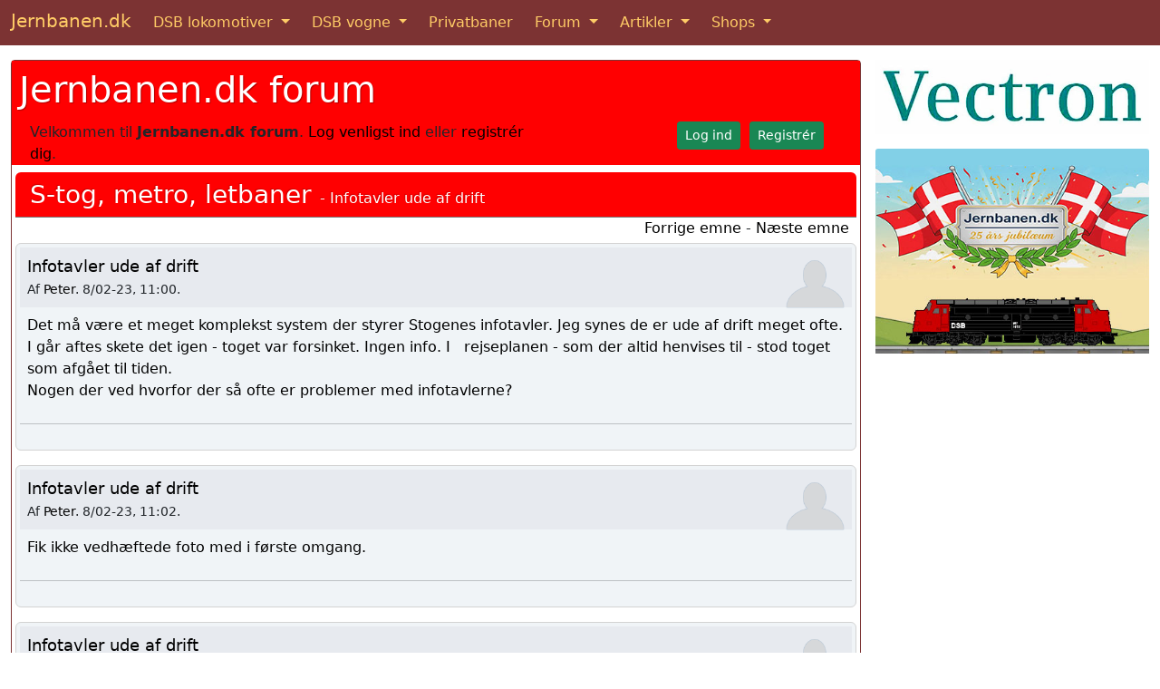

--- FILE ---
content_type: text/html; charset=UTF-8
request_url: https://www.jernbanen.dk/forum1/index.php/topic,928.0.html?PHPSESSID=c4a8c4c66e255e511a91e7d25880404f
body_size: 6816
content:
<!DOCTYPE html>
	<html lang="da-DK">
	<head>

	<meta charset="UTF-8"><link href="https://cdn.jsdelivr.net/npm/bootstrap@5.1.3/dist/css/bootstrap.min.css" rel="stylesheet" integrity="sha384-1BmE4kWBq78iYhFldvKuhfTAU6auU8tT94WrHftjDbrCEXSU1oBoqyl2QvZ6jIW3" crossorigin="anonymous">
<link rel="shortcut icon" href="https://www.jernbanen.dk/favicon.ico" />
<link rel="icon" href="https://www.jernbanen.dk/favicon.ico" type="image/x-icon" />
<link rel="stylesheet" href="https://www.jernbanen.dk/stylesDK.css" type="text/css" />

<!-- Global site tag (gtag.js) - Google Analytics -->
<script async src="https://www.googletagmanager.com/gtag/js?id=UA-47807179-3"></script>
<script src="https://www.jernbanen.dk/scripts/analyticsNY.js"></script>
	<link rel="stylesheet" href="https://www.jernbanen.dk/forum1/Themes/BootBuff/css/minified_823242b2113e7578c435ed10af741ec1.css?smf212_1658825362">
	<style>
	.signature img { max-width: 400px; max-height: 100px; }
	
	img.avatar { max-width: 65px !important; max-height: 65px !important; }
	
	</style>
	<script>
		var smf_theme_url = "https://www.jernbanen.dk/forum1/Themes/BootBuff";
		var smf_default_theme_url = "https://www.jernbanen.dk/forum1/Themes/default";
		var smf_images_url = "https://www.jernbanen.dk/forum1/Themes/BootBuff/images";
		var smf_smileys_url = "https://www.jernbanen.dk/forum1/Smileys";
		var smf_smiley_sets = "fugue,alienine";
		var smf_smiley_sets_default = "fugue";
		var smf_avatars_url = "https://www.jernbanen.dk/forum1/avatars";
		var smf_scripturl = "https://www.jernbanen.dk/forum1/index.php?PHPSESSID=c4a8c4c66e255e511a91e7d25880404f&amp;";
		var smf_iso_case_folding = false;
		var smf_charset = "UTF-8";
		var smf_session_id = "5ae7739f9c43d7901160e88f20d52fac";
		var smf_session_var = "eae8372ac";
		var smf_member_id = 0;
		var ajax_notification_text = 'Indlæser...';
		var help_popup_heading_text = 'Lidt fortabt? Lad mig forklare:';
		var banned_text = 'Beklager Gæst, du er bandlyst fra at bruge dette forum!';
		var smf_txt_expand = 'Udvid';
		var smf_txt_shrink = 'Formindsk';
		var smf_quote_expand = false;
		var allow_xhjr_credentials = false;
	</script>
	<script src="https://ajax.googleapis.com/ajax/libs/jquery/3.6.0/jquery.min.js"></script>
	<script src="https://www.jernbanen.dk/forum1/Themes/default/scripts/jquery.sceditor.bbcode.min.js?smf212_1658825362"></script>
	<script src="https://www.jernbanen.dk/forum1/Themes/BootBuff/scripts/minified_43fb50a4d4766b366316ada37d493e5d.js?smf212_1658825362"></script>
	<script src="https://www.jernbanen.dk/forum1/Themes/BootBuff/scripts/minified_af1d9bebf96f8dcea874c535aeee35dd.js?smf212_1658825362" defer></script>
	<script>
		var smf_smileys_url = 'https://www.jernbanen.dk/forum1/Smileys/fugue';
		var bbc_quote_from = 'Citat fra';
		var bbc_quote = 'Citat';
		var bbc_search_on = 'Dato';
	var smf_you_sure ='Er du sikker på, at du vil gøre dette?';
	</script>
	<title>Infotavler ude af drift</title>
	<meta http-equiv="X-UA-Compatible" content="IE=edge">
	<meta name="viewport" content="width=device-width, initial-scale=1">
	<meta property="og:site_name" content="Jernbanen.dk forum">
	<meta property="og:title" content="Infotavler ude af drift">
	<meta property="og:url" content="https://www.jernbanen.dk/forum1/index.php/topic,928.0.html?PHPSESSID=c4a8c4c66e255e511a91e7d25880404f">
	<meta property="og:description" content="Infotavler ude af drift">
	<meta name="description" content="Infotavler ude af drift">
	<meta name="theme-color" content="#557EA0">
	<link rel="canonical" href="https://www.jernbanen.dk/forum1/index.php?topic=928.0">
	<link rel="help" href="https://www.jernbanen.dk/forum1/index.php?PHPSESSID=c4a8c4c66e255e511a91e7d25880404f&amp;action=help">
	<link rel="contents" href="https://www.jernbanen.dk/forum1/index.php?PHPSESSID=c4a8c4c66e255e511a91e7d25880404f&amp;">
	<link rel="alternate" type="application/rss+xml" title="Jernbanen.dk forum - RSS" href="https://www.jernbanen.dk/forum1/index.php?PHPSESSID=c4a8c4c66e255e511a91e7d25880404f&amp;action=.xml;type=rss2;board=3">
	<link rel="alternate" type="application/atom+xml" title="Jernbanen.dk forum - Atom" href="https://www.jernbanen.dk/forum1/index.php?PHPSESSID=c4a8c4c66e255e511a91e7d25880404f&amp;action=.xml;type=atom;board=3">
	<link rel="index" href="https://www.jernbanen.dk/forum1/index.php/board,3.0.html?PHPSESSID=c4a8c4c66e255e511a91e7d25880404f">
</head>
<body id="chrome">
	
	<nav class="navbar sticky-top navbar-expand-md navbar-dark bg-danger">
  <div class="container-fluid">
		<a class="navbar-brand mb-1" href="https://www.jernbanen.dk/index.php">Jernbanen.dk</a>
    <button class="navbar-toggler" type="button" data-bs-toggle="collapse" data-bs-target="#navbarSupportedContent" aria-controls="navbarSupportedContent" aria-expanded="false" aria-label="Toggle navigation">
      <span class="navbar-toggler-icon"></span>
    </button>
    <div class="collapse navbar-collapse" id="navbarSupportedContent">
      <ul class="navbar-nav me-auto mb-md-0">
			
        <li class="nav-item dropdown me-2">
          <a class="nav-link active dropdown-toggle" href="#" id="navbarDropdown1" role="button" data-bs-toggle="dropdown" aria-expanded="false">
            DSB lokomotiver
          </a>
          <ul class="dropdown-menu" aria-labelledby="navbarDropdown1">
						<li><a class="dropdown-item" href="https://www.jernbanen.dk/damp_main.php?s=1">DSB damplokomotiver</a></li>
            <li><a class="dropdown-item" href="https://www.jernbanen.dk/motor_main.php?s=8">DSB motorlokomotiver</a></li>
            <li><a class="dropdown-item" href="https://www.jernbanen.dk/lyntog_main.php">DSB lyntog og togsæt</a></li>
						<li><a class="dropdown-item" href="https://www.jernbanen.dk/s-tog_main.php">DSB S-tog</a></li>
						<li><a class="dropdown-item" href="https://www.jernbanen.dk/motor_main.php?s=9">DSB rangertraktorer</a></li>
          </ul>
        </li>
				
        <li class="nav-item dropdown me-2">
          <a class="nav-link active dropdown-toggle" href="#" id="navbarDropdown2" role="button" data-bs-toggle="dropdown" aria-expanded="false">
            DSB vogne
          </a>
          <ul class="dropdown-menu" aria-labelledby="navbarDropdown2">
            <li class="dropdown-header">DSB personvogne</li>
            <li><a class="dropdown-item" href="https://www.jernbanen.dk/dsb_pvognmain.php?aar=1893">1893 - 1941</a></li>
						<li><a class="dropdown-item" href="https://www.jernbanen.dk/dsb_pvognmain.php?aar=1941">1941 - 1966</a></li>
						<li><a class="dropdown-item" href="https://www.jernbanen.dk/dsb_pvognmain.php?aar=1966">1966 - 2025</a></li>
						<li class="dropdown-divider"></li>
            <li class="dropdown-header">DSB Godsvogne</li>
						<li><a class="dropdown-item" href="https://www.jernbanen.dk/dsb_gvognmain.php?aar=1893">1893 - 1941</a></li>
						<li><a class="dropdown-item" href="https://www.jernbanen.dk/dsb_gvognmain.php?aar=1941">1941 - 1965</a></li>
						<li><a class="dropdown-item" href="https://www.jernbanen.dk/dsb_gvognmain.php?aar=1965">1965 - 2001</a></li>
						<li class="dropdown-divider"></li>
            <li class="dropdown-header">DSB private vogne</li>
						<li><a class="dropdown-item" href="https://www.jernbanen.dk/dsb_zvognmain.php?aar=1893">1893 - 1966</a></li>
						<li><a class="dropdown-item" href="https://www.jernbanen.dk/dsb_zvognmain.php?aar=1966">1966 - 1980</a></li>
						<li><a class="dropdown-item" href="https://www.jernbanen.dk/dsb_zvognmain.php?aar=1980">1980 - 2025</a></li>
						<li class="dropdown-divider"></li>
            <li class="dropdown-header">DSB specialvogne</li>
						<li><a class="dropdown-item" href="https://www.jernbanen.dk/dsb1893_specmain.php">1893 - 1958</a></li>
						<li><a class="dropdown-item" href="https://www.jernbanen.dk/dsb1958_specmain.php?Bog=X">1958 - 1982</a></li>
						<li><a class="dropdown-item" href="https://www.jernbanen.dk/dsb1982_specmain.php">1982 - 2025</a></li>
          </ul>
        </li>
				
        <li class="nav-item me-2">
          <a class="nav-link active" aria-current="page" href="https://www.jernbanen.dk/danske_privatbaner.php">Privatbaner</a>
        </li>
				
        <li class="nav-item dropdown me-2">
          <a class="nav-link active dropdown-toggle" href="#" id="navbarDropdown3" role="button" data-bs-toggle="dropdown" aria-expanded="false">
            Forum
          </a>
          <ul class="dropdown-menu" aria-labelledby="navbarDropdown3">
            <li><a class="dropdown-item" href="https://www.jernbanen.dk/forum1">Jernbanen.dk forum</a></li>
						<li><a class="dropdown-item" href="https://www.jernbanen.dk/forum2">Jernbanehistorisk forum</a></li>
						<li><a class="dropdown-item" href="https://www.signalposten.dk/forum" target="_blank">Modeljernbane forum</a></li>
						<li><a class="dropdown-item" href="https://www.jernbanen.dk/forum">Forumarkiv 2010-2022</a></li>
          </ul>
        </li>				
				
        <li class="nav-item dropdown me-2">
          <a class="nav-link active dropdown-toggle" href="#" id="navbarDropdown4" role="button" data-bs-toggle="dropdown" aria-expanded="false">
            Artikler
          </a>
          <ul class="dropdown-menu" aria-labelledby="navbarDropdown4">
            <li><a class="dropdown-item" href="https://www.jernbanen.dk/artikler.php">Artikler</a></li>
            <li><a class="dropdown-item" href="https://www.jernbanen.dk/fabrikker.php">Lokomotivfabrikker</a></li>
						<li><a class="dropdown-item" href="https://www.jernbanen.dk/fabrikker_vogn.php">Vognfabrikker</a></li>
						<li><a class="dropdown-item" href="https://www.jernbanen.dk/leksikon.php">Jernbaneleksikon</a></li>
						<li><a class="dropdown-item" href="https://www.jernbanen.dk/kalender.php">Kalender</a></li>
          </ul>
        </li>				

        <li class="nav-item dropdown">
          <a class="nav-link active dropdown-toggle" href="#" id="navbarDropdown5" role="button" data-bs-toggle="dropdown" aria-expanded="false">
            Shops
          </a>
          <ul class="dropdown-menu" aria-labelledby="navbarDropdown5">
              <li><a class="dropdown-item" href="https://www.jernbanen.dk/books.php">Bøger</a></li>
							<li><a class="dropdown-item" href="https://jernbanen.myspreadshop.dk/" target="_blank">T-shirts</a></li>
          </ul>
        </li>

			</ul>	
    </div>
  </div>
</nav>
		<div class="container-fluid mt-3" role="main">
			<div class="row gx-3">
				<div class="col-md-9">
					<div class="card border-danger mb-3">
	<div class="container-fluid p-0">
		<div id="upper_section" class="row color03 pt-1 ps-2 pe-1 g-0">
			<div class="col">	
			<nav class="navbar navbar-expand-md navbar-light hvidmenu">
				<h1 class="color06" style="text-shadow: 1px 1px 1px rgba(0, 0, 0, 0.3);">
					<a href="https://www.jernbanen.dk/forum1/index.php?PHPSESSID=c4a8c4c66e255e511a91e7d25880404f&amp;">Jernbanen.dk forum</a>
				</h1>
						</nav>
						</div>
						<div class="row">
							<div class="col col-sm-8">Velkommen til <strong>Jernbanen.dk forum</strong>. <a href="https://www.jernbanen.dk/forum1/index.php?PHPSESSID=c4a8c4c66e255e511a91e7d25880404f&amp;action=login" onclick="return reqOverlayDiv(this.href, 'Log ind');">Log venligst ind</a> eller <a href="https://www.jernbanen.dk/forum1/index.php?PHPSESSID=c4a8c4c66e255e511a91e7d25880404f&amp;action=signup">registrér dig</a>.
							</div>
							<div class="col col-sm-4 text-end">
								<a class="btn btn-success btn-sm text-white" href="https://www.jernbanen.dk/forum1/index.php?PHPSESSID=c4a8c4c66e255e511a91e7d25880404f&amp;action=login" role="button">Log ind</a>&nbsp;
								<a class="btn btn-success btn-sm text-white" href="https://www.jernbanen.dk/forum1/index.php?PHPSESSID=c4a8c4c66e255e511a91e7d25880404f&amp;action=signup" role="button">Registrér</a>
							</div>
						</div>
		</div><!-- #upper_section -->
		<div class="mt-2 ps-1 pe-1">
		<a id="msg6707"></a><span id="main_content_section"></span>
		<div class="bg_header_bar">
			<h3 class="color06 d-inline">
				<a href="https://www.jernbanen.dk/forum1/index.php/board,3.0.html?PHPSESSID=c4a8c4c66e255e511a91e7d25880404f">S-tog, metro, letbaner</a>
			</h3>
			<span class="color06 d-inline"> - Infotavler ude af drift
			</span>
		</div><span id="top_subject"></span>
		<div class="row align-items-center g-0">
			<div class="col-md-8">
			</div>
			<div class="col-lg-4 mb-1 pe-2">
				<div class="float-lg-end">
					<a href="https://www.jernbanen.dk/forum1/index.php/topic,928.0/prev_next,prev.html?PHPSESSID=c4a8c4c66e255e511a91e7d25880404f#new">Forrige emne</a> - <a href="https://www.jernbanen.dk/forum1/index.php/topic,928.0/prev_next,next.html?PHPSESSID=c4a8c4c66e255e511a91e7d25880404f#new">Næste emne</a>
				</div>
			</div>
		</div>
		<div id="forumposts">
			<form action="https://www.jernbanen.dk/forum1/index.php?PHPSESSID=c4a8c4c66e255e511a91e7d25880404f&amp;action=quickmod2;topic=928.0" method="post" accept-charset="UTF-8" name="quickModForm" id="quickModForm" onsubmit="return oQuickModify.bInEditMode ? oQuickModify.modifySave('5ae7739f9c43d7901160e88f20d52fac', 'eae8372ac') : false"><div class="bg_rounded p-1 mb-3"><span id="subject_6707"></span>
			
			<div class="color07 p-2">
						<span class="float-end d-none d-sm-block">
							<a href="https://www.jernbanen.dk/forum1/index.php?PHPSESSID=c4a8c4c66e255e511a91e7d25880404f&amp;action=profile;u=591"><img class="avatar" src="https://www.jernbanen.dk/forum1/avatars/default.png" alt=""></a>
						</span>
				<span class="h5">
					<a href="https://www.jernbanen.dk/forum1/index.php?PHPSESSID=c4a8c4c66e255e511a91e7d25880404f&amp;msg=6707" title=" Infotavler ude af drift" class="smalltext">Infotavler ude af drift</a>
				</span><br>
				<span class="smalltext">Af <a href="https://www.jernbanen.dk/forum1/index.php?PHPSESSID=c4a8c4c66e255e511a91e7d25880404f&amp;action=profile;u=591" title="Se profilen for Peter">Peter</a>.  8/02-23, 11:00.
				</span>
			</div>			
		<div class="color08 p-2">
		<div class="text-break" data-msgid="6707" id="msg_6707">
			Det må være et meget komplekst system der styrer Stogenes infotavler. Jeg synes de er ude af drift meget ofte.<br>I går aftes skete det igen - toget var forsinket. Ingen info. I&nbsp; &nbsp;rejseplanen - som der altid henvises til - stod toget som afgået til tiden. <br>Nogen der ved hvorfor der så ofte er problemer med infotavlerne?
		</div></div>
		<hr>
		<div class="row pb-2">
		<div class="col-4">
			<div id="msg_6707_likes">	
			</div>	
			</div>	
			<div class="col-8 text-end">
			</div>
		</div></div><div class="bg_rounded p-1 mb-3"><span id="subject_6708"></span>
			<a id="msg6708"></a>
			
			<div class="color07 p-2">
						<span class="float-end d-none d-sm-block">
							<a href="https://www.jernbanen.dk/forum1/index.php?PHPSESSID=c4a8c4c66e255e511a91e7d25880404f&amp;action=profile;u=591"><img class="avatar" src="https://www.jernbanen.dk/forum1/avatars/default.png" alt=""></a>
						</span>
				<span class="h5">
					<a href="https://www.jernbanen.dk/forum1/index.php?PHPSESSID=c4a8c4c66e255e511a91e7d25880404f&amp;msg=6708" title="Svar #1 -  Infotavler ude af drift" class="smalltext">Infotavler ude af drift</a>
				</span><br>
				<span class="smalltext">Af <a href="https://www.jernbanen.dk/forum1/index.php?PHPSESSID=c4a8c4c66e255e511a91e7d25880404f&amp;action=profile;u=591" title="Se profilen for Peter">Peter</a>.  8/02-23, 11:02.
				</span>
			</div>			
		<div class="color08 p-2">
		<div class="text-break" data-msgid="6708" id="msg_6708">
			Fik ikke vedhæftede foto med i første omgang.
		</div></div>
		<hr>
		<div class="row pb-2">
		<div class="col-4">
			<div id="msg_6708_likes">	
			</div>	
			</div>	
			<div class="col-8 text-end">
			</div>
		</div></div><div class="bg_rounded p-1 mb-3"><span id="subject_6710"></span>
			<a id="msg6710"></a>
			
			<div class="color07 p-2">
						<span class="float-end d-none d-sm-block">
							<a href="https://www.jernbanen.dk/forum1/index.php?PHPSESSID=c4a8c4c66e255e511a91e7d25880404f&amp;action=profile;u=838"><img class="avatar" src="https://www.jernbanen.dk/forum1/avatars/default.png" alt=""></a>
						</span>
				<span class="h5">
					<a href="https://www.jernbanen.dk/forum1/index.php?PHPSESSID=c4a8c4c66e255e511a91e7d25880404f&amp;msg=6710" title="Svar #2 -  Infotavler ude af drift" class="smalltext">Infotavler ude af drift</a>
				</span><br>
				<span class="smalltext">Af <a href="https://www.jernbanen.dk/forum1/index.php?PHPSESSID=c4a8c4c66e255e511a91e7d25880404f&amp;action=profile;u=838" title="Se profilen for Kasdashdfjsah">Kasdashdfjsah</a>.  8/02-23, 14:42.
				</span>
			</div>			
		<div class="color08 p-2">
		<div class="text-break" data-msgid="6710" id="msg_6710">
			Ved det ikke, prøv at skrive til dem og spørg.
		</div></div>
		<hr>
		<div class="row pb-2">
		<div class="col-4">
			<div id="msg_6710_likes">	
			</div>	
			</div>	
			<div class="col-8 text-end">
			</div>
		</div></div><div class="bg_rounded p-1 mb-3"><span id="subject_6713"></span>
			<a id="msg6713"></a>
			
			<div class="color07 p-2">
						<span class="float-end d-none d-sm-block">
							<a href="https://www.jernbanen.dk/forum1/index.php?PHPSESSID=c4a8c4c66e255e511a91e7d25880404f&amp;action=profile;u=223"><img class="avatar" src="https://www.jernbanen.dk/forum1/custom_avatar/avatar_223_1648555807.png" alt=""></a>
						</span>
				<span class="h5">
					<a href="https://www.jernbanen.dk/forum1/index.php?PHPSESSID=c4a8c4c66e255e511a91e7d25880404f&amp;msg=6713" title="Svar #3 -   Infotavler ude af drift" class="smalltext"> Infotavler ude af drift</a>
				</span><br>
				<span class="smalltext">Af <a href="https://www.jernbanen.dk/forum1/index.php?PHPSESSID=c4a8c4c66e255e511a91e7d25880404f&amp;action=profile;u=223" title="Se profilen for anders_vejby">anders_vejby</a>.  8/02-23, 16:25.
				</span>
			</div>			
		<div class="color08 p-2">
		<div class="text-break" data-msgid="6713" id="msg_6713">
			<blockquote class="bbc_standard_quote"><cite><a href="https://www.jernbanen.dk/forum1/index.php?PHPSESSID=c4a8c4c66e255e511a91e7d25880404f&amp;msg=6707">Citat fra: Peter Dato &nbsp;8/02-23, 11:00</a></cite>Nogen der ved hvorfor der så ofte er problemer med infotavlerne?<br></blockquote><br>Mit bud på det er manglende vedligeholdelse. 
		</div></div>
			<hr>
			<div class="smalltext ps-2 pb-2" id="msg_6713_signature">
				Den, som ikke forstår spøg, forstår ikke dansk. - Georg Brandes
			</div>
		<hr>
		<div class="row pb-2">
		<div class="col-4">
			<div id="msg_6713_likes">	
			</div>	
			</div>	
			<div class="col-8 text-end">
			</div>
		</div></div><div class="bg_rounded p-1 mb-3"><span id="subject_6719"></span>
			<a id="msg6719"></a>
			
			<div class="color07 p-2">
						<span class="float-end d-none d-sm-block">
							<a href="https://www.jernbanen.dk/forum1/index.php?PHPSESSID=c4a8c4c66e255e511a91e7d25880404f&amp;action=profile;u=380"><img class="avatar" src="https://www.jernbanen.dk/forum1/avatars/default.png" alt=""></a>
						</span>
				<span class="h5">
					<a href="https://www.jernbanen.dk/forum1/index.php?PHPSESSID=c4a8c4c66e255e511a91e7d25880404f&amp;msg=6719" title="Svar #4 -  Infotavler ude af drift" class="smalltext">Infotavler ude af drift</a>
				</span><br>
				<span class="smalltext">Af <a href="https://www.jernbanen.dk/forum1/index.php?PHPSESSID=c4a8c4c66e255e511a91e7d25880404f&amp;action=profile;u=380" title="Se profilen for Danielsen">Danielsen</a>.  8/02-23, 18:40.
				</span>
			</div>			
		<div class="color08 p-2">
		<div class="text-break" data-msgid="6719" id="msg_6719">
			Og når destinationsskiltene på S-togene heller ikke virker, er man ilde stedt.
		</div></div>
		<hr>
		<div class="row pb-2">
		<div class="col-4">
			<div id="msg_6719_likes">	
			</div>	
			</div>	
			<div class="col-8 text-end">
			</div>
		</div></div>
			</form>
		</div><!-- #forumposts -->
		<div class="row align-items-center mb-3 g-0">
			<div class="col-md-8">
			</div>
			<div class="col-md-4 pe-2">
				<div class="float-md-end">
					<a href="https://www.jernbanen.dk/forum1/index.php/topic,928.0/prev_next,prev.html?PHPSESSID=c4a8c4c66e255e511a91e7d25880404f#new">Forrige emne</a> - <a href="https://www.jernbanen.dk/forum1/index.php/topic,928.0/prev_next,next.html?PHPSESSID=c4a8c4c66e255e511a91e7d25880404f#new">Næste emne</a>
				</div>
			</div>
		</div>
<!--		<div class="container-fluid mb-2">-->
			<div class="row border rounded-3 color08 ps-2 pe-2 pt-2 mb-2 g-0">			
				<div class="col-md-6">
					<a href="#main_content_section" class="button-boot main_icons load_up" id="bot">Gå op</a>
					<span class="ms-3 me-1 smalltext">Sider:</span><span class="fw-bold text-success">[1]</span> 
				</div>
				<div class="col-md-6 pb-1">
				<div class="float-md-end" id="jump_id"></div>
				<script>
				if (typeof(window.XMLHttpRequest) != "undefined")
					aJumpTo[aJumpTo.length] = new JumpTo({
						sContainerId: "jump_id",
						sJumpToTemplate: "<label class=\"smalltext jump_to\" for=\"%select_id%\">Gå til<" + "/label> %dropdown_list%",
						sCurBoardName: "S-tog, metro, letbaner",
						sBoardChildLevelIndicator: "==",
						sBoardPrefix: "=> ",
						sCatSeparator: "-----------------------------",
						sCatPrefix: "",
						sGoButtonLabel: "Gå"
					});
				</script>
				</div>
			</div>
<!--		</div>-->
		<script>
			if ('XMLHttpRequest' in window)
			{
				var oQuickModify = new QuickModify({
					sScriptUrl: smf_scripturl,
					sClassName: 'quick_edit',
					bShowModify: true,
					iTopicId: 928,
					sTemplateBodyEdit: '\n\t\t\t\t\t\t<div id="quick_edit_body_container" class="clearfix">\n\t\t\t\t\t\t\t<div id="error_box" class="text-danger"><' + '/div>\n\t\t\t\t\t\t\t<textarea class="editor" name="message" rows="12" tabindex="1">%body%<' + '/textarea><br>\n\t\t\t\t\t\t\t<input type="hidden" name="eae8372ac" value="5ae7739f9c43d7901160e88f20d52fac">\n\t\t\t\t\t\t\t<input type="hidden" name="topic" value="928">\n\t\t\t\t\t\t\t<input type="hidden" name="msg" value="%msg_id%">\n\t\t\t\t\t\t\t<div class="float-end mt-3">\n\t\t\t\t\t\t\t\n\t\t\t\t\t\t\t\t<button type="submit" name="post" tabindex="2" onclick="return oQuickModify.modifySave(\'5ae7739f9c43d7901160e88f20d52fac\', \'eae8372ac\');" accesskey="s" class="button-boot main_icons valid">Gem<' + '/button>\n\n\t\t\t\t\t\t\t\t<button type="submit" name="cancel" tabindex="3" onclick="return oQuickModify.modifyCancel();" class="button-boot main_icons hide_popup">Afbryd<' + '/button>\n\t\t\t\t\t\t\t\t\n\t\t\t\t\t\t\t<' + '/div>\n\t\t\t\t\t\t<' + '/div>',
					sTemplateSubjectEdit: '<input type="text" name="subject" value="%subject%" size="80" maxlength="80" tabindex="4">',
					sTemplateBodyNormal: '%body%',
					sTemplateSubjectNormal: '<a hr'+'ef="' + smf_scripturl + '?topic=928.msg%msg_id%#msg%msg_id%" rel="nofollow">%subject%<' + '/a>',
					sTemplateTopSubject: '%subject%',
					sTemplateReasonEdit: 'Årsag til redigering: <input type="text" name="modify_reason" value="%modify_reason%" size="80" maxlength="80" tabindex="5">',
					sTemplateReasonNormal: '%modify_text',
					sErrorBorderStyle: '1px solid red'
				});
			}
		</script>
			</div><!-- #main_content_section -->
	<div class="color05 d-flex smalltext">
		<div class="color06-2 p-2"><a href="https://www.jernbanen.dk/forum1/index.php?PHPSESSID=c4a8c4c66e255e511a91e7d25880404f&amp;action=credits" title="License" target="_blank" rel="noopener">SMF 2.1.2 &copy; 2022</a>, <a href="https://www.simplemachines.org" title="Simple Machines" target="_blank" rel="noopener">Simple Machines</a>. Tema af <a href="https://www.wonderfuldenmark.dk/" target="_blank">WD Design</a>.</div>
		<div class="color06-2 ms-auto p-2">
			<a href="https://www.jernbanen.dk/forum1/index.php?PHPSESSID=c4a8c4c66e255e511a91e7d25880404f&amp;action=help">Hjælp</a> | <a href="https://www.jernbanen.dk/forum1/index.php?PHPSESSID=c4a8c4c66e255e511a91e7d25880404f&amp;action=agreement">Vilkår og regler</a>
		</div>
	</div>
	
	</div><!-- #wrapper -->	
	</div>

	</div><!-- /.col-md-9 --><div class="col-md-3"><a href='https://www.jernbanen.dk/fabrik.php?id=59'><img class='card-img-top img-fluid mb-3' src='https://www.jernbanen.dk/images/vectron.jpg' alt='Vectron' title='Vectron'></a><a href='https://www.jernbanen.dk/forum1/index.php/topic,2922'><img class='card-img-top img-fluid mb-3' src='https://www.jernbanen.dk/images/JubAnnonce.jpg' alt='25 års jubilæum' title='25 års jubilæum'></a></div>		
</div> <!-- row -->
<script>
window.addEventListener("DOMContentLoaded", function() {
	function triggerCron()
	{
		$.get('https://www.jernbanen.dk/forum1' + "/cron.php?ts=1769038650");
	}
	window.setTimeout(triggerCron, 1);
		$.sceditor.locale["da"] = {
			"Width (optional):": "Bredde (valgfrit):",
			"Height (optional):": "Højde (valgfrit):",
			"Insert": "Indsæt",
			"Description (optional):": "Beskrivelse (valgfrit)",
			"Rows:": "Rækker:",
			"Cols:": "Kolonner:",
			"URL:": "URL:",
			"E-mail:": "Email:",
			"Video URL:": "Video URL:",
			"More": "Mere",
			"Close": "Luk",
			dateFormat: "måned/dag/år"
		};
});
</script>
	<div class="card border-danger mb-3">
		<h4 class="card-header bg-danger">Billeder, rettelser og tilføjelser til denne side modtages med tak</h4>
		<div class="card-body">
			<div class="card-text">

				<form class="form-inline" method="POST" action="https://www.jernbanen.dk/../tak.php">
				<div class="row">
					<div class="col-md mb-4">
						<textarea name="teksten2" class="form-control" placeholder="Tekst"  aria-label="Tekst" rows="6" cols="46"></textarea>
					</div>
					<div class="col-md mb-4">
						<input type="hidden" name="loknavn" value="Kommentar">
						<input name="kilde2" type="text" class="form-control" placeholder="Kilde" aria-label="Kilde"><br>
						<input name="navnet2" type="text" class="form-control" placeholder="Navn" aria-label="Navn"><br>
						<input name="email2" type="email" class="form-control" placeholder="E-mail" aria-label="E-mail">
					</div>
					<div class="col-md">
<!--						<script src="https://www.google.com/recaptcha/api.js?hl=da" async defer></script> -->
						<script src="https://www.google.com/recaptcha/api.js?hl=da" async defer></script>
						<div class="g-recaptcha" data-sitekey="6LcIqBMUAAAAAAUzm5XeLElrXXrpCQKheUwvaDZq"></div>
						<br>
						<button class="btn btn-primary" type="submit" name="submit" value="SUBMIT">Send</button>
<!--
						<a class="btn btn-primary" href="../indsend-billeder.php" role="button">Indsend billeder</a>				
-->
						<button class="btn btn-primary" type="submit" name="submit" value="SUBMIT">Indsend billeder</button>
						
					</div>
				</div>
				</form>
				
				<br>
				<div class="text-center">
					<script async src="https://pagead2.googlesyndication.com/pagead/js/adsbygoogle.js"></script>
			<!-- Responsive -->
			<ins class="adsbygoogle"
     style="display:block"
     data-ad-client="ca-pub-0852275740145482"
     data-ad-slot="2769829499"
     data-ad-format="auto"
     data-full-width-responsive="true"></ins>
			<script>
     (adsbygoogle = window.adsbygoogle || []).push({});
			</script>
				</div>
			</div>
		</div>
		<div class="card-footer bg-danger text-center">
			Copyright &#169; 2025 <a href='https://www.jernbanen.dk/' class='bg-danger' target='_top'>Jernbanen.dk</a> - Alle rettigheder forbeholdes - <a href='https://www.jernbanen.dk/om-jernbanen-dk.php' class='bg-danger' target='_top'>Om Jernbanen.dk</a> - <a href='https://www.jernbanen.dk/forum2/index.php?mode=contact' class='bg-danger' target='_top'>Kontakt redaktionen</a>
		</div>
	</div>

</div> <!-- /container -->

	<script src="https://cdn.jsdelivr.net/npm/bootstrap@5.3.1/dist/js/bootstrap.bundle.min.js" integrity="sha384-HwwvtgBNo3bZJJLYd8oVXjrBZt8cqVSpeBNS5n7C8IVInixGAoxmnlMuBnhbgrkm" crossorigin="anonymous"></script>
 
<!-- 
	<script src="https://cdn.jsdelivr.net/npm/bootstrap@5.2.2/dist/js/bootstrap.bundle.min.js" integrity="sha384-OERcA2EqjJCMA+/3y+gxIOqMEjwtxJY7qPCqsdltbNJuaOe923+mo//f6V8Qbsw3" crossorigin="anonymous"></script>
-->

  </body>
</html>

--- FILE ---
content_type: text/html; charset=utf-8
request_url: https://www.google.com/recaptcha/api2/anchor?ar=1&k=6LcIqBMUAAAAAAUzm5XeLElrXXrpCQKheUwvaDZq&co=aHR0cHM6Ly93d3cuamVybmJhbmVuLmRrOjQ0Mw..&hl=da&v=PoyoqOPhxBO7pBk68S4YbpHZ&size=normal&anchor-ms=20000&execute-ms=30000&cb=cd8ra3fyr6vr
body_size: 49482
content:
<!DOCTYPE HTML><html dir="ltr" lang="da"><head><meta http-equiv="Content-Type" content="text/html; charset=UTF-8">
<meta http-equiv="X-UA-Compatible" content="IE=edge">
<title>reCAPTCHA</title>
<style type="text/css">
/* cyrillic-ext */
@font-face {
  font-family: 'Roboto';
  font-style: normal;
  font-weight: 400;
  font-stretch: 100%;
  src: url(//fonts.gstatic.com/s/roboto/v48/KFO7CnqEu92Fr1ME7kSn66aGLdTylUAMa3GUBHMdazTgWw.woff2) format('woff2');
  unicode-range: U+0460-052F, U+1C80-1C8A, U+20B4, U+2DE0-2DFF, U+A640-A69F, U+FE2E-FE2F;
}
/* cyrillic */
@font-face {
  font-family: 'Roboto';
  font-style: normal;
  font-weight: 400;
  font-stretch: 100%;
  src: url(//fonts.gstatic.com/s/roboto/v48/KFO7CnqEu92Fr1ME7kSn66aGLdTylUAMa3iUBHMdazTgWw.woff2) format('woff2');
  unicode-range: U+0301, U+0400-045F, U+0490-0491, U+04B0-04B1, U+2116;
}
/* greek-ext */
@font-face {
  font-family: 'Roboto';
  font-style: normal;
  font-weight: 400;
  font-stretch: 100%;
  src: url(//fonts.gstatic.com/s/roboto/v48/KFO7CnqEu92Fr1ME7kSn66aGLdTylUAMa3CUBHMdazTgWw.woff2) format('woff2');
  unicode-range: U+1F00-1FFF;
}
/* greek */
@font-face {
  font-family: 'Roboto';
  font-style: normal;
  font-weight: 400;
  font-stretch: 100%;
  src: url(//fonts.gstatic.com/s/roboto/v48/KFO7CnqEu92Fr1ME7kSn66aGLdTylUAMa3-UBHMdazTgWw.woff2) format('woff2');
  unicode-range: U+0370-0377, U+037A-037F, U+0384-038A, U+038C, U+038E-03A1, U+03A3-03FF;
}
/* math */
@font-face {
  font-family: 'Roboto';
  font-style: normal;
  font-weight: 400;
  font-stretch: 100%;
  src: url(//fonts.gstatic.com/s/roboto/v48/KFO7CnqEu92Fr1ME7kSn66aGLdTylUAMawCUBHMdazTgWw.woff2) format('woff2');
  unicode-range: U+0302-0303, U+0305, U+0307-0308, U+0310, U+0312, U+0315, U+031A, U+0326-0327, U+032C, U+032F-0330, U+0332-0333, U+0338, U+033A, U+0346, U+034D, U+0391-03A1, U+03A3-03A9, U+03B1-03C9, U+03D1, U+03D5-03D6, U+03F0-03F1, U+03F4-03F5, U+2016-2017, U+2034-2038, U+203C, U+2040, U+2043, U+2047, U+2050, U+2057, U+205F, U+2070-2071, U+2074-208E, U+2090-209C, U+20D0-20DC, U+20E1, U+20E5-20EF, U+2100-2112, U+2114-2115, U+2117-2121, U+2123-214F, U+2190, U+2192, U+2194-21AE, U+21B0-21E5, U+21F1-21F2, U+21F4-2211, U+2213-2214, U+2216-22FF, U+2308-230B, U+2310, U+2319, U+231C-2321, U+2336-237A, U+237C, U+2395, U+239B-23B7, U+23D0, U+23DC-23E1, U+2474-2475, U+25AF, U+25B3, U+25B7, U+25BD, U+25C1, U+25CA, U+25CC, U+25FB, U+266D-266F, U+27C0-27FF, U+2900-2AFF, U+2B0E-2B11, U+2B30-2B4C, U+2BFE, U+3030, U+FF5B, U+FF5D, U+1D400-1D7FF, U+1EE00-1EEFF;
}
/* symbols */
@font-face {
  font-family: 'Roboto';
  font-style: normal;
  font-weight: 400;
  font-stretch: 100%;
  src: url(//fonts.gstatic.com/s/roboto/v48/KFO7CnqEu92Fr1ME7kSn66aGLdTylUAMaxKUBHMdazTgWw.woff2) format('woff2');
  unicode-range: U+0001-000C, U+000E-001F, U+007F-009F, U+20DD-20E0, U+20E2-20E4, U+2150-218F, U+2190, U+2192, U+2194-2199, U+21AF, U+21E6-21F0, U+21F3, U+2218-2219, U+2299, U+22C4-22C6, U+2300-243F, U+2440-244A, U+2460-24FF, U+25A0-27BF, U+2800-28FF, U+2921-2922, U+2981, U+29BF, U+29EB, U+2B00-2BFF, U+4DC0-4DFF, U+FFF9-FFFB, U+10140-1018E, U+10190-1019C, U+101A0, U+101D0-101FD, U+102E0-102FB, U+10E60-10E7E, U+1D2C0-1D2D3, U+1D2E0-1D37F, U+1F000-1F0FF, U+1F100-1F1AD, U+1F1E6-1F1FF, U+1F30D-1F30F, U+1F315, U+1F31C, U+1F31E, U+1F320-1F32C, U+1F336, U+1F378, U+1F37D, U+1F382, U+1F393-1F39F, U+1F3A7-1F3A8, U+1F3AC-1F3AF, U+1F3C2, U+1F3C4-1F3C6, U+1F3CA-1F3CE, U+1F3D4-1F3E0, U+1F3ED, U+1F3F1-1F3F3, U+1F3F5-1F3F7, U+1F408, U+1F415, U+1F41F, U+1F426, U+1F43F, U+1F441-1F442, U+1F444, U+1F446-1F449, U+1F44C-1F44E, U+1F453, U+1F46A, U+1F47D, U+1F4A3, U+1F4B0, U+1F4B3, U+1F4B9, U+1F4BB, U+1F4BF, U+1F4C8-1F4CB, U+1F4D6, U+1F4DA, U+1F4DF, U+1F4E3-1F4E6, U+1F4EA-1F4ED, U+1F4F7, U+1F4F9-1F4FB, U+1F4FD-1F4FE, U+1F503, U+1F507-1F50B, U+1F50D, U+1F512-1F513, U+1F53E-1F54A, U+1F54F-1F5FA, U+1F610, U+1F650-1F67F, U+1F687, U+1F68D, U+1F691, U+1F694, U+1F698, U+1F6AD, U+1F6B2, U+1F6B9-1F6BA, U+1F6BC, U+1F6C6-1F6CF, U+1F6D3-1F6D7, U+1F6E0-1F6EA, U+1F6F0-1F6F3, U+1F6F7-1F6FC, U+1F700-1F7FF, U+1F800-1F80B, U+1F810-1F847, U+1F850-1F859, U+1F860-1F887, U+1F890-1F8AD, U+1F8B0-1F8BB, U+1F8C0-1F8C1, U+1F900-1F90B, U+1F93B, U+1F946, U+1F984, U+1F996, U+1F9E9, U+1FA00-1FA6F, U+1FA70-1FA7C, U+1FA80-1FA89, U+1FA8F-1FAC6, U+1FACE-1FADC, U+1FADF-1FAE9, U+1FAF0-1FAF8, U+1FB00-1FBFF;
}
/* vietnamese */
@font-face {
  font-family: 'Roboto';
  font-style: normal;
  font-weight: 400;
  font-stretch: 100%;
  src: url(//fonts.gstatic.com/s/roboto/v48/KFO7CnqEu92Fr1ME7kSn66aGLdTylUAMa3OUBHMdazTgWw.woff2) format('woff2');
  unicode-range: U+0102-0103, U+0110-0111, U+0128-0129, U+0168-0169, U+01A0-01A1, U+01AF-01B0, U+0300-0301, U+0303-0304, U+0308-0309, U+0323, U+0329, U+1EA0-1EF9, U+20AB;
}
/* latin-ext */
@font-face {
  font-family: 'Roboto';
  font-style: normal;
  font-weight: 400;
  font-stretch: 100%;
  src: url(//fonts.gstatic.com/s/roboto/v48/KFO7CnqEu92Fr1ME7kSn66aGLdTylUAMa3KUBHMdazTgWw.woff2) format('woff2');
  unicode-range: U+0100-02BA, U+02BD-02C5, U+02C7-02CC, U+02CE-02D7, U+02DD-02FF, U+0304, U+0308, U+0329, U+1D00-1DBF, U+1E00-1E9F, U+1EF2-1EFF, U+2020, U+20A0-20AB, U+20AD-20C0, U+2113, U+2C60-2C7F, U+A720-A7FF;
}
/* latin */
@font-face {
  font-family: 'Roboto';
  font-style: normal;
  font-weight: 400;
  font-stretch: 100%;
  src: url(//fonts.gstatic.com/s/roboto/v48/KFO7CnqEu92Fr1ME7kSn66aGLdTylUAMa3yUBHMdazQ.woff2) format('woff2');
  unicode-range: U+0000-00FF, U+0131, U+0152-0153, U+02BB-02BC, U+02C6, U+02DA, U+02DC, U+0304, U+0308, U+0329, U+2000-206F, U+20AC, U+2122, U+2191, U+2193, U+2212, U+2215, U+FEFF, U+FFFD;
}
/* cyrillic-ext */
@font-face {
  font-family: 'Roboto';
  font-style: normal;
  font-weight: 500;
  font-stretch: 100%;
  src: url(//fonts.gstatic.com/s/roboto/v48/KFO7CnqEu92Fr1ME7kSn66aGLdTylUAMa3GUBHMdazTgWw.woff2) format('woff2');
  unicode-range: U+0460-052F, U+1C80-1C8A, U+20B4, U+2DE0-2DFF, U+A640-A69F, U+FE2E-FE2F;
}
/* cyrillic */
@font-face {
  font-family: 'Roboto';
  font-style: normal;
  font-weight: 500;
  font-stretch: 100%;
  src: url(//fonts.gstatic.com/s/roboto/v48/KFO7CnqEu92Fr1ME7kSn66aGLdTylUAMa3iUBHMdazTgWw.woff2) format('woff2');
  unicode-range: U+0301, U+0400-045F, U+0490-0491, U+04B0-04B1, U+2116;
}
/* greek-ext */
@font-face {
  font-family: 'Roboto';
  font-style: normal;
  font-weight: 500;
  font-stretch: 100%;
  src: url(//fonts.gstatic.com/s/roboto/v48/KFO7CnqEu92Fr1ME7kSn66aGLdTylUAMa3CUBHMdazTgWw.woff2) format('woff2');
  unicode-range: U+1F00-1FFF;
}
/* greek */
@font-face {
  font-family: 'Roboto';
  font-style: normal;
  font-weight: 500;
  font-stretch: 100%;
  src: url(//fonts.gstatic.com/s/roboto/v48/KFO7CnqEu92Fr1ME7kSn66aGLdTylUAMa3-UBHMdazTgWw.woff2) format('woff2');
  unicode-range: U+0370-0377, U+037A-037F, U+0384-038A, U+038C, U+038E-03A1, U+03A3-03FF;
}
/* math */
@font-face {
  font-family: 'Roboto';
  font-style: normal;
  font-weight: 500;
  font-stretch: 100%;
  src: url(//fonts.gstatic.com/s/roboto/v48/KFO7CnqEu92Fr1ME7kSn66aGLdTylUAMawCUBHMdazTgWw.woff2) format('woff2');
  unicode-range: U+0302-0303, U+0305, U+0307-0308, U+0310, U+0312, U+0315, U+031A, U+0326-0327, U+032C, U+032F-0330, U+0332-0333, U+0338, U+033A, U+0346, U+034D, U+0391-03A1, U+03A3-03A9, U+03B1-03C9, U+03D1, U+03D5-03D6, U+03F0-03F1, U+03F4-03F5, U+2016-2017, U+2034-2038, U+203C, U+2040, U+2043, U+2047, U+2050, U+2057, U+205F, U+2070-2071, U+2074-208E, U+2090-209C, U+20D0-20DC, U+20E1, U+20E5-20EF, U+2100-2112, U+2114-2115, U+2117-2121, U+2123-214F, U+2190, U+2192, U+2194-21AE, U+21B0-21E5, U+21F1-21F2, U+21F4-2211, U+2213-2214, U+2216-22FF, U+2308-230B, U+2310, U+2319, U+231C-2321, U+2336-237A, U+237C, U+2395, U+239B-23B7, U+23D0, U+23DC-23E1, U+2474-2475, U+25AF, U+25B3, U+25B7, U+25BD, U+25C1, U+25CA, U+25CC, U+25FB, U+266D-266F, U+27C0-27FF, U+2900-2AFF, U+2B0E-2B11, U+2B30-2B4C, U+2BFE, U+3030, U+FF5B, U+FF5D, U+1D400-1D7FF, U+1EE00-1EEFF;
}
/* symbols */
@font-face {
  font-family: 'Roboto';
  font-style: normal;
  font-weight: 500;
  font-stretch: 100%;
  src: url(//fonts.gstatic.com/s/roboto/v48/KFO7CnqEu92Fr1ME7kSn66aGLdTylUAMaxKUBHMdazTgWw.woff2) format('woff2');
  unicode-range: U+0001-000C, U+000E-001F, U+007F-009F, U+20DD-20E0, U+20E2-20E4, U+2150-218F, U+2190, U+2192, U+2194-2199, U+21AF, U+21E6-21F0, U+21F3, U+2218-2219, U+2299, U+22C4-22C6, U+2300-243F, U+2440-244A, U+2460-24FF, U+25A0-27BF, U+2800-28FF, U+2921-2922, U+2981, U+29BF, U+29EB, U+2B00-2BFF, U+4DC0-4DFF, U+FFF9-FFFB, U+10140-1018E, U+10190-1019C, U+101A0, U+101D0-101FD, U+102E0-102FB, U+10E60-10E7E, U+1D2C0-1D2D3, U+1D2E0-1D37F, U+1F000-1F0FF, U+1F100-1F1AD, U+1F1E6-1F1FF, U+1F30D-1F30F, U+1F315, U+1F31C, U+1F31E, U+1F320-1F32C, U+1F336, U+1F378, U+1F37D, U+1F382, U+1F393-1F39F, U+1F3A7-1F3A8, U+1F3AC-1F3AF, U+1F3C2, U+1F3C4-1F3C6, U+1F3CA-1F3CE, U+1F3D4-1F3E0, U+1F3ED, U+1F3F1-1F3F3, U+1F3F5-1F3F7, U+1F408, U+1F415, U+1F41F, U+1F426, U+1F43F, U+1F441-1F442, U+1F444, U+1F446-1F449, U+1F44C-1F44E, U+1F453, U+1F46A, U+1F47D, U+1F4A3, U+1F4B0, U+1F4B3, U+1F4B9, U+1F4BB, U+1F4BF, U+1F4C8-1F4CB, U+1F4D6, U+1F4DA, U+1F4DF, U+1F4E3-1F4E6, U+1F4EA-1F4ED, U+1F4F7, U+1F4F9-1F4FB, U+1F4FD-1F4FE, U+1F503, U+1F507-1F50B, U+1F50D, U+1F512-1F513, U+1F53E-1F54A, U+1F54F-1F5FA, U+1F610, U+1F650-1F67F, U+1F687, U+1F68D, U+1F691, U+1F694, U+1F698, U+1F6AD, U+1F6B2, U+1F6B9-1F6BA, U+1F6BC, U+1F6C6-1F6CF, U+1F6D3-1F6D7, U+1F6E0-1F6EA, U+1F6F0-1F6F3, U+1F6F7-1F6FC, U+1F700-1F7FF, U+1F800-1F80B, U+1F810-1F847, U+1F850-1F859, U+1F860-1F887, U+1F890-1F8AD, U+1F8B0-1F8BB, U+1F8C0-1F8C1, U+1F900-1F90B, U+1F93B, U+1F946, U+1F984, U+1F996, U+1F9E9, U+1FA00-1FA6F, U+1FA70-1FA7C, U+1FA80-1FA89, U+1FA8F-1FAC6, U+1FACE-1FADC, U+1FADF-1FAE9, U+1FAF0-1FAF8, U+1FB00-1FBFF;
}
/* vietnamese */
@font-face {
  font-family: 'Roboto';
  font-style: normal;
  font-weight: 500;
  font-stretch: 100%;
  src: url(//fonts.gstatic.com/s/roboto/v48/KFO7CnqEu92Fr1ME7kSn66aGLdTylUAMa3OUBHMdazTgWw.woff2) format('woff2');
  unicode-range: U+0102-0103, U+0110-0111, U+0128-0129, U+0168-0169, U+01A0-01A1, U+01AF-01B0, U+0300-0301, U+0303-0304, U+0308-0309, U+0323, U+0329, U+1EA0-1EF9, U+20AB;
}
/* latin-ext */
@font-face {
  font-family: 'Roboto';
  font-style: normal;
  font-weight: 500;
  font-stretch: 100%;
  src: url(//fonts.gstatic.com/s/roboto/v48/KFO7CnqEu92Fr1ME7kSn66aGLdTylUAMa3KUBHMdazTgWw.woff2) format('woff2');
  unicode-range: U+0100-02BA, U+02BD-02C5, U+02C7-02CC, U+02CE-02D7, U+02DD-02FF, U+0304, U+0308, U+0329, U+1D00-1DBF, U+1E00-1E9F, U+1EF2-1EFF, U+2020, U+20A0-20AB, U+20AD-20C0, U+2113, U+2C60-2C7F, U+A720-A7FF;
}
/* latin */
@font-face {
  font-family: 'Roboto';
  font-style: normal;
  font-weight: 500;
  font-stretch: 100%;
  src: url(//fonts.gstatic.com/s/roboto/v48/KFO7CnqEu92Fr1ME7kSn66aGLdTylUAMa3yUBHMdazQ.woff2) format('woff2');
  unicode-range: U+0000-00FF, U+0131, U+0152-0153, U+02BB-02BC, U+02C6, U+02DA, U+02DC, U+0304, U+0308, U+0329, U+2000-206F, U+20AC, U+2122, U+2191, U+2193, U+2212, U+2215, U+FEFF, U+FFFD;
}
/* cyrillic-ext */
@font-face {
  font-family: 'Roboto';
  font-style: normal;
  font-weight: 900;
  font-stretch: 100%;
  src: url(//fonts.gstatic.com/s/roboto/v48/KFO7CnqEu92Fr1ME7kSn66aGLdTylUAMa3GUBHMdazTgWw.woff2) format('woff2');
  unicode-range: U+0460-052F, U+1C80-1C8A, U+20B4, U+2DE0-2DFF, U+A640-A69F, U+FE2E-FE2F;
}
/* cyrillic */
@font-face {
  font-family: 'Roboto';
  font-style: normal;
  font-weight: 900;
  font-stretch: 100%;
  src: url(//fonts.gstatic.com/s/roboto/v48/KFO7CnqEu92Fr1ME7kSn66aGLdTylUAMa3iUBHMdazTgWw.woff2) format('woff2');
  unicode-range: U+0301, U+0400-045F, U+0490-0491, U+04B0-04B1, U+2116;
}
/* greek-ext */
@font-face {
  font-family: 'Roboto';
  font-style: normal;
  font-weight: 900;
  font-stretch: 100%;
  src: url(//fonts.gstatic.com/s/roboto/v48/KFO7CnqEu92Fr1ME7kSn66aGLdTylUAMa3CUBHMdazTgWw.woff2) format('woff2');
  unicode-range: U+1F00-1FFF;
}
/* greek */
@font-face {
  font-family: 'Roboto';
  font-style: normal;
  font-weight: 900;
  font-stretch: 100%;
  src: url(//fonts.gstatic.com/s/roboto/v48/KFO7CnqEu92Fr1ME7kSn66aGLdTylUAMa3-UBHMdazTgWw.woff2) format('woff2');
  unicode-range: U+0370-0377, U+037A-037F, U+0384-038A, U+038C, U+038E-03A1, U+03A3-03FF;
}
/* math */
@font-face {
  font-family: 'Roboto';
  font-style: normal;
  font-weight: 900;
  font-stretch: 100%;
  src: url(//fonts.gstatic.com/s/roboto/v48/KFO7CnqEu92Fr1ME7kSn66aGLdTylUAMawCUBHMdazTgWw.woff2) format('woff2');
  unicode-range: U+0302-0303, U+0305, U+0307-0308, U+0310, U+0312, U+0315, U+031A, U+0326-0327, U+032C, U+032F-0330, U+0332-0333, U+0338, U+033A, U+0346, U+034D, U+0391-03A1, U+03A3-03A9, U+03B1-03C9, U+03D1, U+03D5-03D6, U+03F0-03F1, U+03F4-03F5, U+2016-2017, U+2034-2038, U+203C, U+2040, U+2043, U+2047, U+2050, U+2057, U+205F, U+2070-2071, U+2074-208E, U+2090-209C, U+20D0-20DC, U+20E1, U+20E5-20EF, U+2100-2112, U+2114-2115, U+2117-2121, U+2123-214F, U+2190, U+2192, U+2194-21AE, U+21B0-21E5, U+21F1-21F2, U+21F4-2211, U+2213-2214, U+2216-22FF, U+2308-230B, U+2310, U+2319, U+231C-2321, U+2336-237A, U+237C, U+2395, U+239B-23B7, U+23D0, U+23DC-23E1, U+2474-2475, U+25AF, U+25B3, U+25B7, U+25BD, U+25C1, U+25CA, U+25CC, U+25FB, U+266D-266F, U+27C0-27FF, U+2900-2AFF, U+2B0E-2B11, U+2B30-2B4C, U+2BFE, U+3030, U+FF5B, U+FF5D, U+1D400-1D7FF, U+1EE00-1EEFF;
}
/* symbols */
@font-face {
  font-family: 'Roboto';
  font-style: normal;
  font-weight: 900;
  font-stretch: 100%;
  src: url(//fonts.gstatic.com/s/roboto/v48/KFO7CnqEu92Fr1ME7kSn66aGLdTylUAMaxKUBHMdazTgWw.woff2) format('woff2');
  unicode-range: U+0001-000C, U+000E-001F, U+007F-009F, U+20DD-20E0, U+20E2-20E4, U+2150-218F, U+2190, U+2192, U+2194-2199, U+21AF, U+21E6-21F0, U+21F3, U+2218-2219, U+2299, U+22C4-22C6, U+2300-243F, U+2440-244A, U+2460-24FF, U+25A0-27BF, U+2800-28FF, U+2921-2922, U+2981, U+29BF, U+29EB, U+2B00-2BFF, U+4DC0-4DFF, U+FFF9-FFFB, U+10140-1018E, U+10190-1019C, U+101A0, U+101D0-101FD, U+102E0-102FB, U+10E60-10E7E, U+1D2C0-1D2D3, U+1D2E0-1D37F, U+1F000-1F0FF, U+1F100-1F1AD, U+1F1E6-1F1FF, U+1F30D-1F30F, U+1F315, U+1F31C, U+1F31E, U+1F320-1F32C, U+1F336, U+1F378, U+1F37D, U+1F382, U+1F393-1F39F, U+1F3A7-1F3A8, U+1F3AC-1F3AF, U+1F3C2, U+1F3C4-1F3C6, U+1F3CA-1F3CE, U+1F3D4-1F3E0, U+1F3ED, U+1F3F1-1F3F3, U+1F3F5-1F3F7, U+1F408, U+1F415, U+1F41F, U+1F426, U+1F43F, U+1F441-1F442, U+1F444, U+1F446-1F449, U+1F44C-1F44E, U+1F453, U+1F46A, U+1F47D, U+1F4A3, U+1F4B0, U+1F4B3, U+1F4B9, U+1F4BB, U+1F4BF, U+1F4C8-1F4CB, U+1F4D6, U+1F4DA, U+1F4DF, U+1F4E3-1F4E6, U+1F4EA-1F4ED, U+1F4F7, U+1F4F9-1F4FB, U+1F4FD-1F4FE, U+1F503, U+1F507-1F50B, U+1F50D, U+1F512-1F513, U+1F53E-1F54A, U+1F54F-1F5FA, U+1F610, U+1F650-1F67F, U+1F687, U+1F68D, U+1F691, U+1F694, U+1F698, U+1F6AD, U+1F6B2, U+1F6B9-1F6BA, U+1F6BC, U+1F6C6-1F6CF, U+1F6D3-1F6D7, U+1F6E0-1F6EA, U+1F6F0-1F6F3, U+1F6F7-1F6FC, U+1F700-1F7FF, U+1F800-1F80B, U+1F810-1F847, U+1F850-1F859, U+1F860-1F887, U+1F890-1F8AD, U+1F8B0-1F8BB, U+1F8C0-1F8C1, U+1F900-1F90B, U+1F93B, U+1F946, U+1F984, U+1F996, U+1F9E9, U+1FA00-1FA6F, U+1FA70-1FA7C, U+1FA80-1FA89, U+1FA8F-1FAC6, U+1FACE-1FADC, U+1FADF-1FAE9, U+1FAF0-1FAF8, U+1FB00-1FBFF;
}
/* vietnamese */
@font-face {
  font-family: 'Roboto';
  font-style: normal;
  font-weight: 900;
  font-stretch: 100%;
  src: url(//fonts.gstatic.com/s/roboto/v48/KFO7CnqEu92Fr1ME7kSn66aGLdTylUAMa3OUBHMdazTgWw.woff2) format('woff2');
  unicode-range: U+0102-0103, U+0110-0111, U+0128-0129, U+0168-0169, U+01A0-01A1, U+01AF-01B0, U+0300-0301, U+0303-0304, U+0308-0309, U+0323, U+0329, U+1EA0-1EF9, U+20AB;
}
/* latin-ext */
@font-face {
  font-family: 'Roboto';
  font-style: normal;
  font-weight: 900;
  font-stretch: 100%;
  src: url(//fonts.gstatic.com/s/roboto/v48/KFO7CnqEu92Fr1ME7kSn66aGLdTylUAMa3KUBHMdazTgWw.woff2) format('woff2');
  unicode-range: U+0100-02BA, U+02BD-02C5, U+02C7-02CC, U+02CE-02D7, U+02DD-02FF, U+0304, U+0308, U+0329, U+1D00-1DBF, U+1E00-1E9F, U+1EF2-1EFF, U+2020, U+20A0-20AB, U+20AD-20C0, U+2113, U+2C60-2C7F, U+A720-A7FF;
}
/* latin */
@font-face {
  font-family: 'Roboto';
  font-style: normal;
  font-weight: 900;
  font-stretch: 100%;
  src: url(//fonts.gstatic.com/s/roboto/v48/KFO7CnqEu92Fr1ME7kSn66aGLdTylUAMa3yUBHMdazQ.woff2) format('woff2');
  unicode-range: U+0000-00FF, U+0131, U+0152-0153, U+02BB-02BC, U+02C6, U+02DA, U+02DC, U+0304, U+0308, U+0329, U+2000-206F, U+20AC, U+2122, U+2191, U+2193, U+2212, U+2215, U+FEFF, U+FFFD;
}

</style>
<link rel="stylesheet" type="text/css" href="https://www.gstatic.com/recaptcha/releases/PoyoqOPhxBO7pBk68S4YbpHZ/styles__ltr.css">
<script nonce="jP8mMHqdMYjgARZPBRT6yw" type="text/javascript">window['__recaptcha_api'] = 'https://www.google.com/recaptcha/api2/';</script>
<script type="text/javascript" src="https://www.gstatic.com/recaptcha/releases/PoyoqOPhxBO7pBk68S4YbpHZ/recaptcha__da.js" nonce="jP8mMHqdMYjgARZPBRT6yw">
      
    </script></head>
<body><div id="rc-anchor-alert" class="rc-anchor-alert"></div>
<input type="hidden" id="recaptcha-token" value="[base64]">
<script type="text/javascript" nonce="jP8mMHqdMYjgARZPBRT6yw">
      recaptcha.anchor.Main.init("[\x22ainput\x22,[\x22bgdata\x22,\x22\x22,\[base64]/[base64]/[base64]/bmV3IHJbeF0oY1swXSk6RT09Mj9uZXcgclt4XShjWzBdLGNbMV0pOkU9PTM/bmV3IHJbeF0oY1swXSxjWzFdLGNbMl0pOkU9PTQ/[base64]/[base64]/[base64]/[base64]/[base64]/[base64]/[base64]/[base64]\x22,\[base64]\x22,\x22FsOlw594DMO9w6wdwqlAdcOvDhfCrgsSwrrDvsKQw5XDi3vCjWXCqglNE8OSeMKqMyfDkcONw7d7w7woaBrCji7ChcKSwqjCoMKnwozDvMKTwr/[base64]/DvVlzKHvCsMOJbX3Cs2hsw4PDl8KoXWnDs8OZwow5wrgZMsKzAMK3d3/ChmzChAIxw4VQQGfCvMKZw7XCpcOzw7DCiMOJw58lwpF2wp7CtsKKwo/Cn8O/wpcow4XClRnCq3Z0w7XDpMKzw7zDtsOxwp/DlsKRI3PCnMKSQ1MGFsKqMcKsCDHCusKFw49rw4/CtcO5wqvDihl6csKTE8KPwojCs8KtES3CoBNvw4XDp8KywpTDkcKSwocGw40YwrTDlsOcw7TDgcK8LsK1TjTDkcKHAcK1eFvDl8KNKkDCmsO6fXTCkMKIYMO4ZMOEwoIaw7olwod1wrnDrh3ChMOFWsKyw63DtC/DkhowNSHCqVEvd23DqhvCkFbDvDvDjMKDw6dUw7LClsOUwos8w7grVmQjwoYhFMOpZMOIA8KdwoE7w5ENw7DCqCvDtMKkQsKgw67CtcOkw7F6Sl7CsSHCr8OXwoLDoSkXUjlVwqxgEMKdw4JnTMOwwq9KwqBZaMOdLwVxwpXDqsKUIsOHw7BHQAzCmw7CtzTCpn8McQ/CpU/DrsOUYWIGw5FowqvClVt9eTkfRsK9DTnCkMOYScOewoFjfcOyw5oOw4jDjMOFw4UTw4wdw7YZYcKUw4syMkrDmBlCwoYcw6HCmsOWAy8rXMOtKzvDgU3CqRlqAx8HwpBEwoTCmgjDmz7DiVR7wrPCqG3DklZewpstwo3CiifDtsK6w7A3AVgFP8K/w6vCusOGw5TDmMOGwpHCi0s7esOZw55gw4PDj8KOMUV2wrPDl0AAX8Kow7LCtMOWOsOxwpczNcOdAcKpdGdRw7AYDMOBw5rDrwfCh8OeXDQ9fiIVw4/[base64]/Ck2rClMOYR2/[base64]/LMKQw4DDucKlaMKpwrXCmi9Kb28ESQXCicOvw49PKcO0AzdHw7HDl0rDvw/DpXEjbcOdw7UFW8KUwq0yw7LDosOJEz/[base64]/DoTvCiQ/Cmx/ChcOxw6vCucOUwoQawpILDj18Tlp9w4vDr3nDkRTDkSrChsKFFDBCd3BRwqkqwod+UMKKw7BuQFHCq8KHw6XCh8KwS8OdUMKqw6HCscK6wrPDsB3CuMO5w6vDvsKVLmkwwr3CiMO9wo3DjQJew5vDpcK5w4/CiA4uw60wM8KBaRDCmsOow6dzTcONM3jDiVVCCGlbRcKuw7VsIynDiUDCoApFFmhJeh/DvcOowq/Cn3/[base64]/DkQcjw5xZwqdRFMKywonCqg7CpsK6PcKeFh1ZDcKyBDjCmcOCMRtxD8K1dcK5wolowpzCkQhMRMOEwqUedCDDsMKNw5/DtsKRwp52w4/[base64]/[base64]/DzZtesK3dsOLPcKmwrDCt2/CkSXCsSE3wrfCjEDDuk4RUMKpwq7Cs8Kpw4LCk8OSw6PChcOJaMKNwonCllXDoBbDnMOOUMKPKcKIACx1w7rCjkPDtcOaGsONYsKfMQkWQMOoaMOGVirCjiR1QsKOw7XDicOuw5XCp2gew44gw7IHw79Dwr/DmxrDkGgUw6zDihzDncOjfBB8w6Jdw7xHwqwNGcKew6w2BsOqwozCusK1VsKGeSB7w4zCt8KaLjJdHnzCosKKw4LDnRvDihrCuMKoPTPDiMOew7fCrwcjdMONwo0OQnMPVMK1wp/CjzzCtmpTwqhOYsKMYBNhwobCrcO9Z3kWQzPDtMKyN2TDjw7ChsKZT8KeeTgywqIPBcOfw6/[base64]/ChsKhJcKiJELDnSXCqwg6Yx3DpMOGcsKiVsOmwo/DuGzDoCp0w73DtwvCocOiwrY2R8KFw7pUwqVqw6LDvsODwrTDhsKNPMKyACkiRMOSH1dYVMKpw6LCiQHCt8O6w6LCo8OZImfChQAvA8O6KT/DhMOuFMOVHV/CssOZBsOTA8Kjw6DDulojwoFpwqXDqMOQwqpfXibDt8O3w4kIGyB1w5pbNsOtOC/DssOpUHxiw4PCuForN8OGWjDDuMO+w7DCvRnCnWHCqMOFw57CrhQIUsKUOWHCkUrDo8Kiw5dqwp3DqMOcwrorQ2zDjAoxwowiDsORRHN/U8KGwrl+R8OswrPDksO/N1LClsKww4TCtDrDhMKew7HDs8KtwpoSwp4lUmBsw4HCuVpNSsOjw7vCl8KwVsOtwo7DjcKpwqt+TlNASsKlIsK4wrIdIcOQMcOHFMOTw5TDk1zDglDDkcKUw7DCusKDwrxgSMOrwpTDtX8zHivCowU4w6cVw489w4LCqnjCtMOFw6nCoFVJwobCrMO1BQ/DjsONw554wrXCtTlcw6Nyw5Yrwq51wpXDpsOJVcOOwogpwoMdOcKqBcOUeHfCmCnDosO2KcKVScK+wol7w59EOcOHwqALwrpcwos1KMOaw5PCssO7HX8Tw7tAwozDvsKDJcKOw4HCu8K2wrV+wrvDssKmw6TDgsOINi0Nwo5Uw6UBNSZMw7gfesOTP8OQwrxXwr9/wpvCo8KgwqESKsK3wpnCksK/O1jDmcK9Sj1gwo9ZZGvDl8OpT8OVwqjDocKCw47Dpjs0w6vCncKkwo47w4vConzCo8OOwozCpsK/wrQVBx3CkWA2WsOzQsKIWsKnEsOZSsO9w7BQLjjCpcKnWMOfAXd1LsOLw4MSw6DCo8KAwpQ+w4rCrsOUw7/[base64]/Dq0J6w6NbWAHDosKmLcOXw7LDry1yYiVrRsK6S8K3LQvCqMOSE8KWw7laV8KawpZLT8Knwrsie2LDiMO+w7fCjcOvw7kgSFtNwofDg3NuWGXCpw8PwrlZwrzDqld6wo0sQj8Fw6hnwqfCn8OhwoDDs3VTw40EH8KgwqYAXMKzw6PDuMOoQcO/w44VfARJw5TDuMK0bk/DgMOxw7Bow4PCgUQ0w7AWacKjwqHCk8KdC8KgIDDCmTNBXw7CgMKkKUbDo1HDp8KGwr/[base64]/DqDjDnVsewrVbw7rDi3AhY1tiw5/DmmcRwpLDh8K9w60PwrhFw7jCnMKqTBsxEFbDlnFOe8KDJsO5a1fCkcO4WU97w5jDrcOew7nChX/[base64]/[base64]/w5gzwonDogU+ORDCucKge8O5OMKYw6YjHsOkSSPCj103wpHCsi/[base64]/DvmtAHcKuc8OKB8KDfcKXTjbDin3DognDqm/Dtm3Cg8OJw7sQw6MNw5nDmsKiw4XDlixBw4owX8OLwo7Ds8OqwrrCnTdmYMKQUsOpw7gSflzDmcOowodMHsKwA8K0B0vDjcO4wrFmGF5DQg/ChwXDhMKzODrDlHBvwpzCsBTCjAnDs8K7UVTDpmjDsMO3WWdBwqsJw6xAbcOpPQRNw6nCniTChsOfGgzDg3bCtW96worDrFHChcOTwo7CoB8FaMOmTMKDwqA0aMKUw5xBD8OOwoTDpwh3N3piO0/DrxRUwoocOQYQcxE9w5MuwrPCsx53B8O9ZATDryDCk0bDisKxYcKiw5RmWiEfwowUWVUWSMOgCU0AwrrDkANrwp9GT8K1ESwLDMOIw57Dh8OBwo7DosOYaMOSwoknQ8KfwozDu8OswpbDl0QBXzrDjmwJwqTCuG7DhzEVwpgCYcObwrTCjcOlwpbChsKPKVrDkTxgw7/[base64]/w6jDqcOkF2XDjsOGwoXCgMOnKwDCksKHwqvCknbDoF3Cv8OFfxIIVsK3w6wbw7HDqAXCgsOlUsKrCi3CpkDDgsKkG8OjLlcjw40xXsOBwpgqIcObLGR/wpvCuMOnwoFwwq8XQGbDm3MswpLDjsKAwrfDmcKDwqlVFTzCtMKgH34NwrDDicKZAxMcBMOuwqrCqw3Do8OLQGoswrvCksK4P8O2Y2LCjMOBw4PCmsKxw4PDiUtRw596cjpTwpRLd0UaGH/Dh8OFAXrCiGPDn1PCisOnKU/Dn8KOYSzDi2nCniJBBMKQw7LClzXDpQ1iIVDCszvDn8KPwpsfIkMIYMOpfMKOw4vCnsO1JSrDrgXDm8KoGcKBwpbDnMK1VUbDsWTDoS98w7vCq8OYSsOwW2lWV0LDosO8MsOidsKBDX/Ch8KvBMKLTxrDsSnDicOgHcKxwrAxwqPCm8OTw6bDjhQSM13CqG4rwpHDqsKjS8KHwprCsBDChcKRw67DvsKRJ0LCvMKZCW8Gw7xsKH/DpMOJw4XCu8O/[base64]/CkFIYwrslw7XDvi7CijDDh8Klw4sWwoPCojfCk8OXw5zCi33DgsKVdcOXw5QARFTCicKDVCQkwqM6w63DmcKEwrzDiMO+d8OhwoRPVhTDvMOSb8KoYsOyfsOVwqDCmirCl8KAw6bCrU18OW4Bw5tsbwrClsKJSypjC3Ubw6IGw63DicOPCTPChsOtPk/DjMOjw6DCs3DCgcKvYcKldcKxwqdUwro4w5DDuj7CnUnCrMKUw5ddXytZOsKNwp7DvG3DjMKwJBXDul0SwrTCpsObwqoWwrzCjsOjwrLDjQ7DvC8/XUfCggQvKcKmSsOAwrk0fsKSZsOtBQQDw7vCtsOYQh3Ck8KewpAqSFfDm8O3w4Y9wq0mL8OZLcKeFRDCq0B/L8Knw5fDjFdSSsOsOsOYw5QqZMODwqcRPlIewrZ0OFbCsMO8w7BFfy7DuihPHDjDjBwlIMO3wqPCsVU7w6/CnMKpw7kRFMKkwrnDrMOKO8Oiw7fDh2DCijgbXMKqwrsvw6pVF8KFwrERP8K2wrnCrCpPXC/Cty0/VypGwrvDuiLCnMKNw4DCpnxDN8Ksfy7CokzDmQzDrlrDkCnDrcKxw6/DnTx7woA7G8Obwp/CjEXCq8OgQsOpw4zDuHU9SUDDo8OFwqzCmWkUK0zDncKLZMKyw51wwoLCoMKLZVLChU7CrhvCqMKQwoTCpnlhAcKXOsOuEMOGwr5yw5jCrSjDj8Odw5YcKcKnQMKDTcKRAcKkw6h7wrx8wq9/DMOkwo3DscKXwothwqnDvsOYw4pRwpI/wrYmw5TDoEZ4w4MAw4LDlcKVwofClD7Ct2PChynDhRLDnMO0w5rDj8Ktwq9oGwICBmRSRFjClSbDmMKpw53DvcKOGMK0w4psOT3DjkU0TwDDhEoWT8O4M8K2BRnCukHDnzXCsU/DnTHCiMOrKjwsw7vCscOsMETCmsKDcsOIwqJ/wrrDpcO9wp3CsMOLw7jDr8O4M8KtWGLDq8KoTHEKw6zDgD/Cg8KsBsKiwrMBwo3CrsOqw5UswqnDlWEZJcO0w7EQFX88cX5VbFQqRsO8w5pEMS3DlVrDtykDBmnCtMKgw55FaEdow4ktXUZnCTJhwqZaw5gQwq4uwqjCohnDoBLCuw/[base64]/Cq8KywqTDpSnDp8OuTCXCq8KTwoTDjlDDtDDDnw4Fw5J9NsOwfsO+wqjCgDvCrMOpw6sJQMK6wrnCr8K/TmMWwqzDv1vCjcKCwq1fwoofAcK7LcKfJcOUbB8Kw5dgVcKww7LCiVTDhkVmwrfDs8O4McO2w440Q8KQVSQGwpVYwrIbO8KqMcK8cMOGcnJawrzCv8OLFhEPfH9/MkJwQEbDi3MCI8OBfMKuwqTDr8KweRBhfsOGBj4Kc8KOw6nDjgFRwoUISknCundNLXnDg8O/w6/DmcKPBifCuXJgHRnCoXnDgsKjBWPCnUM3wqjDnsKxwpPCu2TDr00twp7Ci8OYwqE1w5/CoMOWV8O/JMKHw6nCqsOcLhoxK2bCqcOKNcOjw5dRPcKNe0vDqMKuW8KqEUzCl1/DgcOBwqPCq0DDlsOzLcOkw5HCs2A6CTPDqw8owpPCrsKmZMOBQ8KyHsKtwr/DqlXCk8O4wp/Ci8KqMmlowpfCo8OxwqvClhILRsOrw5/CuBZRw7zCucKGw6DDv8OAwqnDr8OwGcOJwojCgE3DpGbDgDwiw5RJwoTCjh1ywrvDhcOQwrDDsSsQQCUjXcOFFMKpFsOpEsKxCBMJw5Azw5Y5wrE+D1XDiE89F8K8dsK/[base64]/[base64]/w73Dk1ASwpbCjz1Fw5QrwrACw5/Dn8OhwrXDkUrDsU/DtsO8aijCjgzDg8KRA1YlwrFKwo/CoMOjw5gCQRzCi8OiRVV5GxwYJ8Odw6hOwrRJBgh2w5FGwrnCgsODw7TDssO8wow7N8OBw5kCw4rDnMKawr1wYcOJGyrCjcOyw5NfLcKyw6vCiMO8X8KAw75aw51/w5NDwrXDr8KBw4Qkw6rCrF3Dn0hhw4zDuELDszw8WHTCmlzDisOYw7TCgXbCj8Ktw7TDuG/DjsOeJsOUw5nCtMKwbhtLw5PCpMOhUxvDsXlZw5/DgSA+wrQDF3/[base64]/DpMKNw6wowpw2GzHDl0R/wrnCiGQHKmrDtcOWw5zDo2x8b8KfwoYfw4PDg8OGwr/DosKOL8O1wqcbJ8O8VMKHdsOYHV8AwpTCscO3HcKEfxdhDcKuGirClsOyw5AjU2PDjU3CmTXCuMO7wojDsAbCvjXCjMOIwrwlwqxewrk3wo/CucKtwrDCtDxBw7YDY3LDj8KtwqtDYFQxUl5hbEHDtMKZUjQ8XwRTR8OiMcOWL8K6dhbCtMKyHibDs8KiDcK3w7vDvCtXDjIcwr14WMO5wqnCqBJlCMKidS/Dg8OBwo5Yw7MwG8OYCRnDshLCiwYKw4Igw7zDicK5w6fCv1g0DltIXsOgBsOPJcO3w6jDuX1Lwr3CqMOccDkXasO/BMOkwonDpsOeHCTDqsKGw7YVw7IKRw3DhMKAeQHCimZsw6vCv8KIVcKcwpTCgW8kw5LDkcK0L8OrCMOcwrUHKF/CnSspR3Zcw5rCkQ8EZMKwwpbChGnDksOmw7EtNwnDq3jCp8OFwq4gEEArw5RlcDnChBnDqMK+Syk/w5fDq0l4N3ondEM0VhPDqRxaw5U1wrBtM8KDw5pYQsOcGMKBwpdgw4wPWAtAw4zDiV5Gw6lxBcOPw7UMwoHDgX7Cri88VcObw7Bow6FkcMK4wqvDlQfDgSTDlMKLw4fDkXtLZRxMwq3DpTszw7PCkzHCq1vDkGd/wrtSUcKSw5AJwrFxw5AeTcKEw6PCmsKew4ZjSm7DhcOxBwMxHcOBdcOpMw3DjsONNcKrKnZ/Y8KycWfCksO+w7vDmMOkDi7DkMOpw67DscKrchkbw7DCoxDCmTEow6sJW8Kxw597wpUwcMKqw5PCliTChygjwqfClcOWByjDo8Kyw5AUH8O0KhvCjV/DsMOHw5jDnz7CpcKwWBTDqRHDqzRmWcKmw6Mjw6wbw6wXwp5/wroKc31MIlpJacKGw5TDk8K/V0jCuSTCpcODw4ZUwp3CpsKye0TDpXZdW8OlOcOaJGXDqzoBFcOBCxLCmGfDtwsHwqggUA3Dsn1YwrJqZnjDkDfDicOUfzzDhn7DhDTDv8O/O3EeMG9mwrJkwoRow6x1d1R+wr3Cn8K3wrnDujgRwqYQw4nDhMO4w6IvwoDDjMOzYSYYw5x6N2pQwqXDklRZc8OlwpnCgWhUcmXDs1Rxw7PCo25CwqnCjMOceARnfAzDrj7ClQ41ZDccw7Bdwp4DCMOCwpPCicKHSAglwoV8AQzCvcKAw6xuw6VIw57DmmvCosKuLC/[base64]/w41lwqbCoMKtPh7DtWTDozDChjzDmMKlwpPClMOUXMOJeMOOYGZjw4hqwobCiXjDrMOABMOjw7xhw7HDgR5BNjzCjhPCnT1iwoLDqhkcUB/DlcKffBJmwoZ5EcKYBl/DrDxoB8KZw4l3w6rDhsKaTj/[base64]/DlDXDgMKzw6ZbY8Ocwqcywrgsw6vDhcKfDkBCwrnClmsRW8KGEsKOCcKiwrDCq1QgYMKYwqzCkMKpAWlSwoTDq8Ocwr1pasOtw6HCjTgWRSPDoQrDgcOHw5Yvw67DrsKZw63DszLDqEnCnQXDksObwod7w6VwfMK6wqp8ZggfScOvCUdufsKqwqoMw5nDuQzDnVvDgW/DgcKBw4rCuiDDn8KtwqLDjkTDpMO2w7PCiiIjwpESw4J8w686Y24HNMOZw7VpwpTCk8Ogw7XDjcKRbzjCq8KUYjUUfcOqbsO8a8Onw7seLcOTwrY2DxjDv8Kbwq3Cm2ljwonDuwvDtQzCuC9Ge0RVwoDCjlbCqsKCVcOIwpQjKsO5K8O1wp/Dg3hdbTcqX8K6wq4ewpNQwphtw67DohzCtcOcw6YDw5DCvnpLw7cBcMOKImrCosKpw6/[base64]/w7Q4YcOiJ8Kzw47Ciy3DojDDsQBzKXMywoJ9XsKWwoo0w7EdGQ4eccKKJmvCn8OidWUqwrPDnl3CjkXDozLCrUokTWolwqZvw4XDom7Cl0DDicOywps6wpLCjGYIDwgYwqvCsCAqSAU3Lh/CtsKaw7ZOwrVhw6cDMsKIfMKhw6srwrEdZ1fDtMOww75lw7/DhDIwwq0SbcKywp/DhsKFfMKiAFvDoMKqw5vDsiFSUGgrw48CFsKKQMKdVQXDjcKXw6jDlcKiBcO5NEcgMGF9wqXCjAsfw4fDnH/[base64]/wqHCuEPCoMOkJC/[base64]/[base64]/[base64]/BsKtGDkiwrxnw4sTf8OWw4x9eHQ3w6NHfQ4GMMOTw6DCosOQc8KUwqnCvQnDkjrDoz/[base64]/w6hHOU/DhjTDrMKzHsOmw43DjyRNR23CoGXCl07Dt8OzS8KUwqHDh2PCv3DDmsKOdXM7ZMKFIcK6biY+CwJaw7LCoWduw7XCksKLwpU4w4jCo8KXw5IfFHM2dcONw6/[base64]/W8KHwqTDs8OXQ8KybEvDiF3Clh85w7PCtcOhdW3CqMKHasOYwqIEw6vDqAsWwrNIDkYQwqzDjj7CtsKDM8O8w47Du8Olwp/Cr1nDpcKlUsO8wpgTwrfDlsKvw5fCnsKwS8KAUyNdVMKoew7DtkvDt8KbacKKw6DDrMOJEzofw5vDvsOKwqwnw5nCqQbDlMOswpLDlcOJw53CsMO3w40oPQNqOynDnUQEw4EgwrJ1CkZeHV7DvsOaw43Cn1/ClMOqLS/Ckx/[base64]/w6nCj2h+OBAewojCuCAPw5/Du3DDlsKNwqJbWiXCvcKkDV3DusOFfXPClC/CvXVub8KJw4TDocKnwqlMM8KoccKvwpAdw5DCgWFHQcO/SMKyFzBsw6DDuVMXw5cPDcODfsO4JRLCqFQpO8OywoPCiirCjcO7S8O7TVENXiAKw6sGdiLDgzgGw6bDij/CrRNySB7CnQbCmcOMw4oWw7PDksKUE8OWSwJMdcO9wo4JaE/[base64]/[base64]/DrExzw6jCqTMzc8O9ajnCnEPCgRZwaxXDicOFw4pZW8KSCcKrw5F/wpESw5Y4V2FYwp3DoMKHwrnCvW5NwrHDt28wahY4B8KIwrvClmXDsj12w6nCtwAFaAd4B8OKTEHCkcKdwprDvcOcTHfDhRNOPsKWwocCeXrCqsKGwoNxAHQybsOXw7vDg2zDjcOSwrwUVzDCtGBUw4N4wr8dBMOYDD/DtEbCssOJwpEgw6Z1RAjCs8KMQ2nDo8OIw7jCl8KGSQRlEcKswoLDimwkQE8ZwqVIHGHDpC3Cgit7fMO8w6Ehw7zCoG/DiUPCoifDuUjClw3DucKeCsKKYTxDw4ZaBGthwogKwr0JIcK1bVI2fQYgCC9UwrjCl2jCjB3CpcKAwqI5wocowq/DocKDwp8vecOOwoPCuMO6OgjDnXDCvsKkw6Nuwr4+wocCDDrDtkwOw7k4STXCisOnAsOUUEnCtEACY8OfwrMCNmlZE8KAw63CmQ9swrvDs8ObwojDp8OdF1hob8KXw7/Ct8KABXzChcOKw4rCshHCicOKwqzCkMKNwroQLhzCvMODd8OZXjrCrcKYwpbCiC0CwrvDlV4Nw5jCsQhrw57Do8O2woYowqcCwpDDk8OYZ8OqwpzDt3Zaw58rwpJnw4PDrsKBwokXw7R1F8OjOwDDvV/DucK7w7A4w6QVw6w2w40ZXAVbFcKBGcKLw4QYD0LDtQ3DmsOPa1M7C8O0OVpgw5grw4bCisO/w7XCtcO3OcKPTsKJWjTDpcO1GcOqw5bDnsOUFcOdw6bDhVTCpizCvyrCsmkvIcK3RMOLRw3CgsKgAltYw5rDpB7DjW8EwoXCv8KZwowCw67CrcOoM8OJIsOHC8KFwo5wPS/Cg3VcISLCosOXLkIDJMKAwokzwo01acOew5VOwqNCwpwQB8OCAcO/w59JaXJFw5dTwoDCu8OfZsO7dz/CssOLw5Vfw53DlMKdd8OSw4/[base64]/KAJDwp3Ch3U2w4LCvjVqw7TCnVl1w583w7TDjAMGwrEdwrrDucKULS7Djh0MRcOTFsOIwpjCscOwNR4sNMKiw7nCoh/ClsKPw7nCrsK4ScKISm5HZRNcw5vDu2o7w4nDkcKIw5tXwp8Pwo7ClA/CucKUVsKLwqFcZR8lVcOpwo8BwpvCscOHw5U3CsKrHMOXfEDDlMOTw6zDvAHCh8KDXcOWIcOWVHEUJhg7w41Jw5NVwrTDmVrCkloNBsOINAbDqSBUXcOGw6bDh0A3w7XDlCl/bRXChU3DkmlWw45fS8ONYxcvw5BbIEpsworDqU/DucOsw7gIJcOXB8OOTsKgw6cmNsKXw7DDpMKiScKBw7HChsOUFlXDm8KZw7glEWHCvDfCuls4FMOgfg8+w6PClEnCvcOaC0nCo1Ukw49jwo3CksKSwoXDusKfVzjCsHfCgsKAw6jCvsKoecO1w4o9wofChcO8BmIkfTw/L8KvworChE3DrmHCsjZ2wqF/wpvCqsOJVsKlQivCr14dO8K6woHDr0JefFsbw5HCiyZxw7hkb2vCowXCm2dYE8OAw4nCnMOqw5puXwbDosKSw5vCocOYAsONSsOQcMK9w5TDr1rDvTzDgsO8FMKbAijCmRJFIcO+wrQ7G8OewqsLHMK/w6htwr5THsOewqvDvcKPdQEjwr7DqsO/BRHDu1HCv8OSIQrDgS5qJ2l/w4XDgkfDkhTCqTUBf13DoxbCtGpLaB4Gw4bDjcKLRm7DiRlXPEM3UMK/wp7Di1E4w4QLw6tyw5QDw6DCh8KxGBXCi8K3wrU8wrLDv201wqBzNG5TRUTCpDfCpVYKwrghVMOeX1Ymw4fDrMOnw4nCunwKLsOHw5l1YHV1wrjCisK4wobDvsOgw7vDlsOMwoDDhcKFSG5uwq3CtTZ1OA3DucO9AMKnw7vDjMOhwqFuw7TCosKKwpHCqsK/JmrCrQdww6HCqVfCim3Dn8Oxwq8qQMOSdsKFAAvCnFITwpLCsMOywrEgw4fDucKcw4PCrGkLA8O2wpDCrcOpw6tRU8Oqd1DDk8K5Dx/DpsKKNcKWe0VyeGVbwoA2Uzl4RMONPcK5w7jDtcOWw6gLS8OIf8OlKGFILsKMwo/Dr3nDn0/[base64]/[base64]/DkhgHwpZZw584KnTDlgvClsOdIMO9wpzDncOfwofDncOpHTfCj8KaVx/[base64]/[base64]/[base64]/[base64]/DuQLDoMOSwpTCqsKkGcKxw6/CpT3DrsOuZ8O1akENRCo1AMK/wr7Ckl0+w4LCnVvCjALCnUFXwp/DtMKQw4tYMFMFw7HClkPDsMKsI0wcw4BoQcK7w5QYwqImw5jDvgvDoFVfw70TwpUPw5bDq8O4w7LDrMKuw5UPD8Kgw5bCmj7DoMOHeGfCm0/DrMODKQHCksKCf3rCjMOAw403CwEXwq/Dt00EdcOpccOywqvCpQXCu8KTdcOMw4zDsyd4KwnCtEHDgMKiwrZ6woTCm8OrwqDDkyPDg8Kew7TCvQwlwoHCpw7Dg8KlKCUzVjXDv8ORUCfDlcKRwpcgw47DlGI1w5Zuw4bCvQHDuMOWw5/Cq8OXPMObBsOxDMOzDcKRwoFHFcO3w5TDnjU4SsOIK8KFdcOONMOvEAbCocKjwoIlWjrCgCDDlsKSw5LCmyI+wqxQwp/DpBbCqlBjwpDDmcK4w6XDmENYw7VsGsKgKMOwwphdSsKrHkFFw7vCvQPDmMKmwo85McKEJyYmwqpswqFJJ2XDows4w7Ylwo5vw7bCpFXCjHJcw6/DpiwIK0zCsFtNwpbChmzCoE/DjMKlAkZZw5DCjy7DvAjCscKIw7nDl8KDw41swoUALT3DsHtww7jCuMKPJ8KAwrXDgcKRwrkTXMOrHsK7w7d9w4U9CQInRDfDtcOGw4zCoiLCqWDDkGDDjGtmfAUbZSPCtMK4ZW4Nw4fCg8KewplVK8Ovwqx9bgDDu118w4fCk8KSw6XDrmkpWz3CtndTwpMFGsOCwr/CsXbDmMO0w6BYwrI4w4I0w5kqwrPDosKiw6jCoMOAD8Krw4hWw4LCuyADL8ONK8Knw4fDgMKtwq/DjcKNX8K5w77DuyhCwqRQwqxJYhHDsAHDuBdcJSouw653AcOVC8Kqw7kZBMKsMcO1ZllOwq/Dq8OYw7zDgk/CvxfDvi8Cw7UPwocUwrnCqREnwq3DnElsW8OfwqM3wrDDsMK4wp8BwowbfsKJBWvCmXZ5O8OZDmY6wqrCmcONW8OUL3Ynw5xiRsK/[base64]/[base64]/w7oiUsOrZcOHVW1JJsKmNiJYwqxYw5VDa8KzacKjwr7CtXzDoD0IS8OjwqjDux4AJ8K1DcOwR1Q6w7TChsOFMhzDscOYw75nfGjDgcOvwqdxXcO/[base64]/DnsOlwp3Co8KuwoFEworCtSMoVH/DlRbCp0k/[base64]/[base64]/CvsOFXcK4wrdGwofDmMKGPzrDhUU6w6zDjEYhVcK/R2kxw4vCmcOQw7bDisK0IHHCoxsHAMO9KcKWasOFw5BACCvDssO4wqPDosOAwrnCucKXw7cnMMK4wpHDucObexfClcKKf8KVw459woDCoMKmwrt6PcOfZcKiwrAgw6zCo8OiSiTDpcKxw5bDg25FwqMAQMKSwph1U3nDqsKJAgJhw7DCgkVww6jCpXPCjw/ClUDCni8pwrrDqcKDw4zCkcOywoJzZsOMa8KKbcKAFVbCncKEKCVUwonDmGNGwpUTOj40P0k6w4HCi8OHwprDjMK0wqtPwoUqZSMfw5xnMTHCrMOGwpbDrcKDw7nDrinDtkAOw73Do8OSG8OmbRbDsnbDuhLClsKpFF0/UlLDnUDCscKqw4dyUCwvw5rDnDoUTHTCiGfDlywmVDTCpsKMV8OPZhJUwoRJN8Ksw50SW2d0ZcOsw4zDocK5CBBMw4bDo8KzM35XTsOdJMOgXQDCtUgCwp/[base64]/CmlYXRsOuVcKkw7xiw7ZFFnRiwqhlw6xufMOoDMK+wrR7F8Oqw6jCqMK4KCRQw7pLw4DDry1/w4/DssKvIAzDgMKcwp0xPsOzIcK6wo7DjsOjWsOJSzlQwqw1ZMOrdMKpw5jDuUB4w4JDEzhbwovDlMKCIMOXwrIGw5DDrcOow5zCjR0EbMK3WsO1MUDCulvCvsOtw77Do8K6wpPDncOmAVJRwrV5TDFvQsOXICXCm8KmD8KdVMK5w4PCq3HCmSc8woVfwppCwr/Dl1ZMCsOgw7DDikxjw49WBMKSwpTCr8OnwqxxMsKlfiowwqTDgcK3U8KhfsKqZsKrwqUfwrnDjyALw512CB0zw4jDhcOOwo3CnzgRdMKHw4nDkcKZOMOJGsONWBoyw5BJw77CrMK5w5fCksOYacOww5lvw7QKScOZwpzCjVtjWsOdAsOCwoN5I1rDq3/[base64]/CgV7CmwzDuhLDtGnDrzLCrcOTw5ghFkvCn05LLcOQwqIzw53Dn8Kgwrogw4UVfcOCJsKHwoNiBsK4wpTCk8Kyw6FPwoZ2w5Eew4NKSsO1wpAXCG7CtAQqw7DDsV/[base64]/CvsOsVmXCtgPDrsKkwqPCrcKNc8OrRXnCqsKiwp/DlyLCsMOZCD3CgMK4Y0ELw48zw6bDh2jCq2/DkcKywokzB17CrnDDssK/eMOjVcOlE8OwYijDpXNmwoBTT8OeGTRXVyZgwoTCscK2CU/DqsOAw7zDusOhAVEaWynDusOzRsOYeCoHAR9bwpjCmxFzw6nDpsOBDgkywpHCtsKswqRNw5YJw5XCtnJpw68jGTdIw7TDsMKHwpDCjT/DmxIeScK6IsORwqPDpsO2w4wiHHtmUg8MacOQSMKJKsO/BEfCucKTZ8KgC8KFwrnDmhbClAtpQ1APw4zDr8OnORHDnMKmPx3CrMK9YlrDgAjDtCzCqkTCmsO5w6Qow6jDjnhrLjzCkMKGR8O8wpRGeBzCk8OhHmQuwqMLemM0Gho4w4/CtMK/[base64]/[base64]/DjsOEw6FPw6l5wqUuw4UTw6XDo8OUUEvDr23CmwbCq8KWWsORaMKzMcOrZcOwEcKCCCZ8ZwHChsO9MMOfwqkJMxwxXsOSwqdAfsKxOsOYGMKGwpXDi8O/wr0FTcOxPCjChy3DvmnCjG7CsUhcwoQpRHMbd8KnwqHDilTDmTARw7HCgW/Dg8OBesK0wrxxwrHDh8Kewr8Swr7Di8Kzw61awoYzwonCi8O7w4XCs2HDnyrDmsKlLhzCmsOeV8OQwonDoV3CkMOXw6RrXcKawrI/KcOPVcKlwqgYcMKFw6XDusKtXCbDqSzCokgUw7YGWRE9dhLDqyDCjsOYB3xqw7UBw45Fwq7DnsOnw44iW8KWw79wwrQFwq/CuTrDjUjCn8K3w5bDoFfCu8Okwp7CkyPCnsKzf8K7NlzCmDTCjnzDl8OPLgdCwpXDrMKowrFpfjZtwo/DmGjDmMKEWzrCm8OYw7PCsMK3wrXChcKVwrIXwrzCgHjCmCbCgUHDssKiPinDj8KnJsOrT8OkJWZqw5zDjm7DnQ8Uw5HCgsO+wrhWM8K/fBJaKsKJw7Y1wpTCicORIcKpfjV6wqPDvWzDsVdpKTjDjcONwrVgw4R3wojCgnXCl8OKWMOQwr4KHcOVJMKgw5/[base64]/[base64]/[base64]/DhAZyOx1sw4PCvcOkJMO0w7ARd8OdFnAoFEvCisKxEwrCqzxERcO7w6HClcKDS8KzKsODN1zDo8ObwpfDqjzDs2RTfMKjwqfDkMOCw71JwpgDw5XCm2zDpzl0CMOuwrHClcKuABF/[base64]/CosKMM8OOWcO1dDtnPgpbNG9fw6/CnDXDjQN9ZT/CvsKwF3nDn8K/PGfClAkMSMKreFbDgcKRwojCrHIdfMOMVsOIwowVwrXCjMOYezMYwpfCs8Kowo0gbQPCvcKMw5BXw5PCn8O/HMOia2RYwqzCs8Oyw5VewpfDgmXDmw1UbcKswqllF20lH8K9UcOTwo3Dt8KUw63DvMKow71kwoLDtsOBG8OfUsOzRgTCjMONwp9Yw78twpsEey/[base64]/DucOJbsK2w7kew4zDgzHCgA7DjwBQw70bwpvDl8OzwqItIGrDpsKcwofDoDAvw6XDusKaJsKGw4TDlD/Dj8OowrXCkMK6wqbCk8O2wp7DoWzDv8Ohw4x/YARvwrbDp8OLw7fDnyYbJz/[base64]/DgsO5XGZrD8OOXAAhw4NoMWZjFMOJecKUfBDCi2PCkQFNw67CnU3Dj1/CtUJ+wppLY2hFLcKRdsOxLXdefT9dQMK4w6nDixXCk8OBworDuC3DtcKawrtvCiPCssOnDMKrcjVpwpN7w5TCgcKEwqrDscKVw4d3D8O2w5d8KsO+YE04cX7ClyjCkRjDl8OYwpTCu8Kiw5LCrhkdb8KvVy3DvsKKwrZ2JXPDvlvDokXDjsKUwpXDicOSw5F5cGvDtj/CgXg7UcKvwp/[base64]/[base64]/DgydFwqo7DMK2wogWDDhDwpIKL2nDgVFbwpxMBsOVw6/[base64]/[base64]/Do8Oxw5kkfcK8PglXwrLClMOuYj3CsVhbUsKmPnDDlcKQwoptGMKkwqA4w4HDmsOoSC89w5/[base64]\\u003d\\u003d\x22],null,[\x22conf\x22,null,\x226LcIqBMUAAAAAAUzm5XeLElrXXrpCQKheUwvaDZq\x22,0,null,null,null,1,[21,125,63,73,95,87,41,43,42,83,102,105,109,121],[1017145,420],0,null,null,null,null,0,null,0,1,700,1,null,0,\[base64]/76lBhnEnQkZnOKMAhnM8xEZ\x22,0,1,null,null,1,null,0,0,null,null,null,0],\x22https://www.jernbanen.dk:443\x22,null,[1,1,1],null,null,null,0,3600,[\x22https://www.google.com/intl/da/policies/privacy/\x22,\x22https://www.google.com/intl/da/policies/terms/\x22],\x22BmaGJzcK96rQ1YkX7kOVoa012VlQuu5r6jihWm2cfx0\\u003d\x22,0,0,null,1,1769042259786,0,0,[42,118,237],null,[70],\x22RC-YiYBWrvCoOv2vA\x22,null,null,null,null,null,\x220dAFcWeA5BBSZJCY1fFNj14fJasijdGk-3ZyYXCLIjXOznSRdY6ev0EJpnnkvz0YlQYfnwZqgJcUO--_DCerv-nSbhD1ef5FVrlA\x22,1769125059755]");
    </script></body></html>

--- FILE ---
content_type: text/html; charset=utf-8
request_url: https://www.google.com/recaptcha/api2/aframe
body_size: -249
content:
<!DOCTYPE HTML><html><head><meta http-equiv="content-type" content="text/html; charset=UTF-8"></head><body><script nonce="ckJBs5rr84oZQZ67_Cdy0w">/** Anti-fraud and anti-abuse applications only. See google.com/recaptcha */ try{var clients={'sodar':'https://pagead2.googlesyndication.com/pagead/sodar?'};window.addEventListener("message",function(a){try{if(a.source===window.parent){var b=JSON.parse(a.data);var c=clients[b['id']];if(c){var d=document.createElement('img');d.src=c+b['params']+'&rc='+(localStorage.getItem("rc::a")?sessionStorage.getItem("rc::b"):"");window.document.body.appendChild(d);sessionStorage.setItem("rc::e",parseInt(sessionStorage.getItem("rc::e")||0)+1);localStorage.setItem("rc::h",'1769038661048');}}}catch(b){}});window.parent.postMessage("_grecaptcha_ready", "*");}catch(b){}</script></body></html>